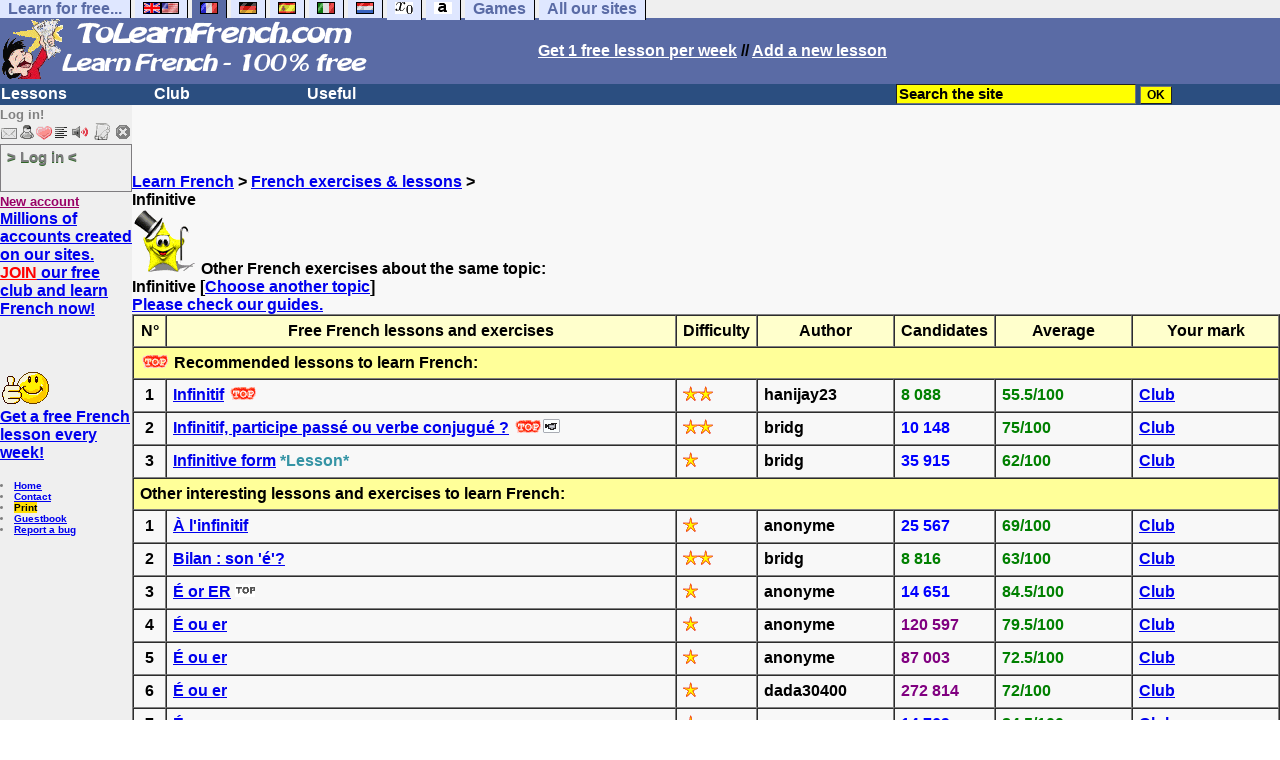

--- FILE ---
content_type: text/html; charset=ISO-8859-1
request_url: https://www.tolearnfrench.com/cgi2/myexam/liaison.php?liaison=_infinitif_
body_size: 19754
content:
<!DOCTYPE html><html><HEAD><TITLE>Infinitive-French</TITLE><META name="description" content="French exercises: Infinitive"><meta charset="ISO-8859-1"><meta http-equiv="Content-Language" content="en"><meta name="author" content="Laurent Camus"><link href="https://plus.google.com/107067932633307321058" rel="publisher" /><meta name="copyright" content="copyright Laurent Camus"><LINK REL="SHORTCUT ICON" HREF="https://www.anglaisfacile.com/favicon.ico"><script type="text/javascript" src="https://cache.consentframework.com/js/pa/27147/c/B8TtJ/stub" charset="utf-8"></script><script type="text/javascript" src="https://choices.consentframework.com/js/pa/27147/c/B8TtJ/cmp" charset="utf-8" async></script>

<SCRIPT>function EcritCookie3(nom, valeur, expire, chemin, domaine, secure) {document.cookie = nom + "=" + escape(valeur) + ( (expire) ? ";expires=" + expire.toGMTString() : "") + ( (chemin) ? ";path=" + chemin : "") + ( (domaine) ? ";domain=" + domaine : "") + ( (secure) ? ";secure" : "");} var date_exp = new Date ();date_exp.setTime (date_exp.getTime() + (60*60*24*30*1000));EcritCookie3("gomobile","d",date_exp);</SCRIPT><style type="text/css">
<!--
.myButton{height:40px;width:118px;background-color:transparent;border:1px solid #7f7d80;display:inline-block;cursor:pointer;color:#7f7d80;font-family:Arial;font-size:15px;padding:3px 6px;text-decoration:none;text-shadow:0 1px 0 #2f6627}.myButton:hover{background-color:#2a47bd}.myButton:active{position:relative;top:1px}
A:hover { background-color:#FFFF00 }BODY{PADDING-RIGHT:0px;PADDING-LEFT:0px;PADDING-BOTTOM:0px;MARGIN:0px;COLOR:#000;PADDING-TOP:0px;FONT-FAMILY:Verdana,Geneva,Arial,Helvetica,sans-serif;BACKGROUND-COLOR:#fff}IMG{BORDER-TOP-STYLE:none;BORDER-RIGHT-STYLE:none;BORDER-LEFT-STYLE:none;BORDER-BOTTOM-STYLE:none}#header{FONT-WEIGHT:normal;MARGIN:0px;COLOR:#5a6ba5;BACKGROUND-COLOR:#5a6ba5;TEXT-DECORATION:none}#header H1{FONT-WEIGHT:normal;MARGIN:0px;COLOR: #5a6ba5;BACKGROUND-COLOR:#5a6ba5;TEXT-DECORATION:none}#header H2{FONT-WEIGHT:normal;MARGIN:0px;COLOR: #5a6ba5;BACKGROUND-COLOR:#5a6ba5;TEXT-DECORATION:none}#header A{FONT-WEIGHT:normal;MARGIN:0px;COLOR: #5a6ba5;BACKGROUND-COLOR:#5a6ba5;TEXT-DECORATION:none}#header H1{PADDING-RIGHT:10px;PADDING-LEFT:10px;FONT-SIZE:2em;PADDING-BOTTOM:0px;PADDING-TOP:0px;LETTER-SPACING:0.2em}#header H2{PADDING-RIGHT:10px;PADDING-LEFT:10px;FONT-SIZE:1em;PADDING-BOTTOM:10px;PADDING-TOP:0px;LETTER-SPACING:0.1em}#navi H2{DISPLAY:none}#content H2{DISPLAY:none}#preview H2{DISPLAY:none}#contentsidebar H2{DISPLAY:none}#sidebar H2{DISPLAY:none}#footer H2{DISPLAY:none}#navi UL{PADDING-RIGHT:0px;PADDING-LEFT:0px;PADDING-BOTTOM:0em;MARGIN:0px;COLOR:#000;PADDING-TOP:0;LIST-STYLE-TYPE:none;BACKGROUND-COLOR:#efefef}#navi LI{DISPLAY:inline}#navi LI A{BORDER-RIGHT:#000 1px solid;PADDING-RIGHT:0.5em;BORDER-TOP:#000 1px solid;PADDING-LEFT:0.5em;PADDING-BOTTOM:0.2em;COLOR:#5a6ba5;PADDING-TOP:0.2em;BACKGROUND-COLOR:#dfe7ff;TEXT-DECORATION:none}#navi LI A.first{font-weight:bold}#navi LI A:hover{COLOR:#fff;BACKGROUND-COLOR:#5a6ba5}#navi LI A.selected{font-weight:bold;COLOR:#fff;BACKGROUND-COLOR:#5a6ba5}#sidebar{BORDER-RIGHT:#ddd 1px dotted;PADDING-RIGHT:0.5em;MARGIN-TOP:1em;DISPLAY:inline;PADDING-LEFT:0.5em;FLOAT:left;PADDING-BOTTOM:0em;WIDTH:15em;PADDING-TOP:0em}#contentsidebar{PADDING-RIGHT:1em;PADDING-LEFT:1em;PADDING-BOTTOM:1em;MARGIN-LEFT:240px;PADDING-TOP:1em}#content{PADDING-RIGHT:1em;PADDING-LEFT:1em;PADDING-BOTTOM:1em;PADDING-TOP:1em}#navig{BORDER-TOP:#e79810 1px solid;BACKGROUND:#2b4e80;COLOR:white;PADDING-TOP:3px;HEIGHT:20px}#navig FORM{DISPLAY:inline}#navig FORM INPUT{HEIGHT:14px}#navig A{COLOR:white}#navigRight{DISPLAY:inline;FONT-WEIGHT:bold;MARGIN-LEFT:300px}#search{BORDER-TOP-WIDTH:0px;PADDING-RIGHT:5px;DISPLAY:inline;PADDING-LEFT:30px;FONT-WEIGHT:bold;BORDER-LEFT-WIDTH:0px;BORDER-BOTTOM-WIDTH:0px;PADDING-BOTTOM:2px;MARGIN:8px;COLOR:#fff;PADDING-TOP:5px;HEIGHT:20px;BORDER-RIGHT-WIDTH:0px}#search A{COLOR:white}}.navracine{ font-weight:bold; letter-spacing:0px}#menu1,#menu1 ul{ padding:0; margin:0; list-style-type:none}#menu1 a{ display:block; width:150px; background:#2b4e80; padding:1px; color:white; text-decoration:none}#menu1 li{ float:left; padding-right:1px; border-bottom:solid 1px #2b4e80}#menu1 li ul { position:absolute; padding-top:1px; left:-999em; width:150px}#menu1 li:hover ul,#menu1 li.sfhover ul{left:auto}#menu1 li ul li a {background:#9CC;color:black;FONT-SIZE:1em;width:320px}#menu1 li a:hover {background:#9CC; color:black}#menu1 li ul li a:hover{background:yellow;color:black}span.spoiler{background:#E0E0E0;color:#E0E0E0}span.spoiler img{visibility:hidden}span.seespoiler{background:transparent;color:#000}span.seespoiler img{visibility:visible}#dhtmltooltip{position:absolute;width:350px;border:2px solid black;padding:2px;background-color:lightyellow;visibility:hidden;z-index:100;filter:progid:DXImageTransform.Microsoft.Shadow(color=gray,direction=135)}--></style><SCRIPT>function sfHover(){var e=document.getElementById("menu1").getElementsByTagName("LI");for(var t=0;t<e.length;t++){e[t].onmouseover=function(){this.className+=" sfhover"};e[t].onmouseout=function(){this.className=this.className.replace(new RegExp(" sfhover\\b"),"")}}}function bookmarksite(e,t){if(window.sidebar)window.sidebar.addPanel(e,t,"");else if(window.opera&&window.print){var n=document.createElement("a");n.setAttribute("href",t);n.setAttribute("title",e);n.setAttribute("rel","sidebar");n.click()}else if(document.all)window.external.AddFavorite(t,e)}function afficher(e){if(document.getElementById(e).style.display=="block"){document.getElementById(e).style.display="none"}else{document.getElementById(e).style.display="block"}}function lirecetextrait(){var e="fr";d_lnk=document;var t=unescape(d_lnk.selection?d_lnk.selection.createRange().text:d_lnk.getSelection?d_lnk.getSelection():"");var t=encodeURI(t);if(t.length==0){alert("Our robot can read out all the words you highlight. Please highlight words or sentences and click on this button. The robot will appear in a popup.");return}if(t.length>=1e3){t=t.substring(0,999)}window.open("http://text-to-speech.imtranslator.net/speech.asp?url=WMlnk&dir=fr&text="+t).focus();return}function traduirecetextrait(){d_lnk=document;var e=unescape(d_lnk.selection?d_lnk.selection.createRange().text:d_lnk.getSelection?d_lnk.getSelection():"");if(e.length==0){alert("To translate a word or a sentence, please highlight this text with your mouse, and click on this button. The translation will appear in a popup.");return}window.open("http://translate.google.com/translate_t#fr|en|"+e).focus();return}function sedeconnecter(){var e=confirm("Do you really want to log out?");if(e){window.location.replace("/logout.php")}else{return}}if(window.attachEvent)window.attachEvent("onload",sfHover);
if(typeof tjsdisable=="undefined")
{
var dL=document;var ns4=dL.layers?true:false;var ns6=dL.getElementById?true:false;var ie4=dL.all?true:false;var ie5=ie4&&ns6?true:false;var vL=navigator.appVersion.toLowerCase();
X11=vL.indexOf("x11")>-1;Mac=vL.indexOf("mac")>-1;Agt=navigator.userAgent.toLowerCase();Ope=Agt.indexOf("ope")>-1;Saf=Agt.indexOf("safari")>-1;var Click1=false;var Click2=false;var otherWindow="no";var dE;var s;var slang="";var target="http://wordreference.com/fren/";if(ns4){window.captureEvents(Event.DRAGDROP|Event.DBLCLICK|Event.MOUSEUP|Event.KEYDOWN);window.onDragDrop=nsGetInfo;window.onDblClick=dClk;window.onMouseUp=mUp;window.onKeyUp=Key}else{if(ie4||Ope||Saf){dL.ondblclick=dClk;dL.onmouseup=mUp;dL.onkeyup=Key}else dL.addEventListener("dblclick",dClk,false)}function Key(e){var t=ns4?e.which:event.keyCode;if(event)if(event.target)if(event.target.tagName=="input")return true;if(t==13)dClk(e);return true}function mUp(e){if(X11||Mac||Ope){if(Click1){Click2=true}else{Click1=true;setTimeout("Click1=false;",550)}}if(Click2)dClk(e);return true}function otherWin(e){e.target="otherWin";if(s=="s"){e.target=ie4?"_main":"_content"}else{otherWindow=window.open(e.href,"otherWin","channelmode=0,scrollbars,resizable,toolbar,width=640,height=332");if(ie5||ns4)otherWindow.focus();return false}return true}}
function letsgo(e){if(!e)e="";if(e!=""){Click2=false;var t=slang?";slang="+slang:"";slang=null;if(dL.f){dL.f.w.value=e;dL.f.submit()}else{window.open(target+t+escape(e),"letsgo","scrollbars,resizable,width=640,height=480,left=0,top=0,screenx=0,screeny=0")}}}function fnGetInfo(){cursorToCopy();letsgo(event.dataTransfer.getData("Text"))}function dClk(e){Click2=true;var t=null;if(dL.getSelection)t=dL.getSelection();else if(dL.selection&&dL.selection.createRange){var n=dL.selection.createRange();if(n)t=n.text}if(!t)if(Saf)t=getSelection();if(!t&&Ope){Ope=false}letsgo(t);return true}function nsGetInfo(e){dL.f.w.value=e.data;return false}function cursorToCopy(){event.returnValue=false;event.dataTransfer.dropEffect="copy"}function searchURL(e,t){return""}function searchExt(e,t){return""}function set_eng_pref(){eID=1;if(!dE)get_pref();if(dE){eID=dE.selectedIndex}siteID=dE.options[eID].value;set_pref(eID);return siteID}
window.defaultStatus="French translation: double click on words";window.google_analytics_uacct="UA-81986-12"
</SCRIPT>
</HEAD><body text="#000000" leftmargin="0" topmargin="0" marginwidth="0" marginheight="0" bgcolor="#F8F8F8"><a name="mytop"></a><!--PageHeaderFmt-->
<DIV id=navi>
<UL>
<LI><A class=first href="/free-educational-sites.php" onMouseover="ddrivetip('Our free educational sites')"; onMouseout="hideddrivetip()">Learn for free...</A> 
<LI><A class=first href="//www.tolearnenglish.com/" onMouseover="ddrivetip('Learn English for free')"; onMouseout="hideddrivetip()"><IMG SRC=//www.anglaisfacile.com/images/drapeaux/uk.gif BORDER=0 HEIGHT=12 WIDTH=18><IMG SRC=//www.anglaisfacile.com/images/drapeaux/us.gif BORDER=0 HEIGHT=12 WIDTH=18></A>
<LI><A class=selected href="//www.tolearnfrench.com/" onMouseover="ddrivetip('Learn French for free')"; onMouseout="hideddrivetip()"><IMG SRC=//www.anglaisfacile.com/drapfr2.gif BORDER=0 HEIGHT=12 WIDTH=18></A> 
<LI><A class=first href="http://german.tolearnfree.com/" onMouseover="ddrivetip('Learn German for free')"; onMouseout="hideddrivetip()"><IMG SRC=//www.anglaisfacile.com/images/drapeaux/de.gif BORDER=0 HEIGHT=12 WIDTH=18></A>
<LI><A class=first href="http://spanish.tolearnfree.com/" onMouseover="ddrivetip('Learn Spanish for free')"; onMouseout="hideddrivetip()"><IMG SRC=//www.anglaisfacile.com/images/drapeaux/es.gif BORDER=0 HEIGHT=12 WIDTH=18></A> 
<LI><A class=first href="http://italian.tolearnfree.com/" onMouseover="ddrivetip('Learn Italian for free')"; onMouseout="hideddrivetip()"><IMG SRC=//www.anglaisfacile.com/images/drapeaux/it.gif BORDER=0 HEIGHT=12 WIDTH=18></A>
<LI><A class=first href="http://dutch.tolearnfree.com/" onMouseover="ddrivetip('Learn Dutch for free')"; onMouseout="hideddrivetip()"><IMG SRC=//www.anglaisfacile.com/images/drapeaux/nl.gif BORDER=0 HEIGHT=12 WIDTH=18></A>
<LI><A class=first href="http://maths.tolearnfree.com/" onMouseover="ddrivetip('Learn Maths for free')"; onMouseout="hideddrivetip()"><IMG SRC=//www.anglaisfacile.com/images/drapeaux/maths2.png BORDER=0 HEIGHT=12 WIDTH=18></A> 
<LI><A class=first href="http://typing.tolearnfree.com" onMouseover="ddrivetip('Learn typing for free')"; onMouseout="hideddrivetip()"><IMG SRC=//www.anglaisfacile.com/free/images/logoclavier.gif BORDER=0 HEIGHT=12 WIDTH=18></A>
<LI><A class=first href="http://games.tolearnfree.com/" onMouseover="ddrivetip('High-quality games')"; onMouseout="hideddrivetip()">Games</A>
<LI><A class=first href="/free-educational-sites.php" onMouseover="ddrivetip('Our free educational sites')"; onMouseout="hideddrivetip()">All our sites</A></UL><DIV style="CLEAR: both"><!-- NEEDED for multi-column layout! --></DIV></DIV><table width="100%"  border="0" cellspacing="0" cellpadding="0">
<tr bgcolor="#5a6ba5">
<td width="42%"><A HREF=/><img src=/newlogotest2.gif border=0 HEIGHT="62" WIDTH="385" ALT="Learn French 100% free" TITLE="Learn French 100% free"></A></td>
<td width="58%">
<B><A HREF=/newlessonf.php?id=5><FONT COLOR=WHITE>Get 1 free lesson per week</FONT></A> // <A HREF=/cgi2/myexam/choice.php><FONT COLOR=WHITE>Add a new lesson</FONT COLOR></A></td></tr></table>
<!--/PageHeaderFmt--><!--PageLeftFmt-->
<table width="100%"  border="0" cellspacing="0" cellpadding="0"><tr bgcolor="#2b4e80"><td width="70%"><B><div class=navracine>
<ul id=menu1><li><a href=#>Lessons</a><ul>
<li><a href="/exercises.php">8,000+ exercises</a>
<li><a href="/guide/" style="background-color:#FFDE02;text-decoration:none;color:black">Guide</a>
<li><a href="/french-placement-tests.php">Placement tests</a>
<li><a href="/french-vocabulary.php">Vocabulary sheets</a>
</ul>
<li><a href=#>Club</a>
<ul>
<li><a href="javascript:bookmarksite('ToLearnFrench.com', 'https://www.tolearnfrench.com')">Bookmark the site</A>
<li><a href="/cgi2/myexam/sauvegardergo.php">Resume my saved test</a>
<li><a href="/chat/index.php">Chat rooms</a>
<li><a href="/cgi2/myexam/choice.php">Contribute</a>
<li><a href="/forum/">Forum-Ask your questions</a>
<li><a href="/correspondants/membres.php">Members Area</a>
<li><A HREF="/cgi2/alec/">Guestbook</A>
<li><a href="/correspondants/monlivret.php">My marks</a>
<li><a href="/login_done_3.php">My private messages</a>
<li><a href="/correspondants/index.php">My account</a>
<li><a href="/correspondants/find_age_country.php">My penpals</a>
<li><A HREF="/reco.php">Recommend</A>
<li><A HREF="/probleme.php?clic=1">Report a bug</A>
<li><A HREF="/correspondants/createur.php">Test builders</A>
</ul>
<li>  <a href=#>Useful</a>  
<ul>
<li><a href="/audrey.php">Audrey, read!</a>
<li><a href="/conjuguer.php">Conjugate a verb</a>
<li><a href="/french-games.php">Games</a>
<li><a href="/transg.php">Instant translation</a>
<li><a href="/newlesson.php">Lessons by emails</a>
<li><A HREF="#" onClick="javascript:window.open('//www.anglaisfacile.com/free/nano/index2.php','mywindow','status=0,left=1,top=1,width=300,height=150')">Record your voice</A>
<li><a href="/spellchecker/">Spellchecker</a>
<li><a href="/translate.php">Translate</a>
<li><a href="/free/pause/">Break time!</a>
</ul></DIV>
</td>
<td width="30%"><B><FONT COLOR=WHITE><FORM method="GET" action="/correspondants/google.php">
<INPUT TYPE=text style="background-color: #FFFF00; color: #000000; font-weight: bold; border-width: 1px; font-size:11pt" VALUE="Search the site" name="q" size="25" maxlength="255"   onFocus="this.value=''">
<input type=hidden name=domains value="">
<input type=HIDDEN name=sitesearch value="" checked >
<INPUT type=submit style="background-color: #FFFF00; color: #000000; font-weight: bold; border-width: 1px; font-size:9pt" value="OK">
</td></tr>
</FORM></table>
<TABLE cellSpacing=0 cellPadding=0 width="100%" border=0><TR><TD vAlign=top align=left width=176 bgColor="#efefef">
<FONT SIZE=2><B><FONT COLOR="GRAY">Log in!<FONT COLOR="BLACK"></FONT SIZE=2><FONT SIZE=1><B><BR><IMG SRC=//www.anglaisfacile.com/labarrenon.gif usemap="#Mapbarreconnecte" WIDTH=130 HEIGHT=17></FONT SIZE>
<map name="Mapbarreconnecte" id="Mapbarreconnecte"><area shape="rect" coords="1,1,19,15" href="javascript:alert('Log in to read your messages');" TITLE="Log in: My messages"/><area shape="rect" coords="20,1,34,15" href="javascript:alert('Log in to access your account');" TITLE="Log in: My account"/><area shape="rect" coords="36,0,53,16" href="/correspondants/favoris.php?fichier=/cgi2/myexam/liaison.php?liaison=_infinitif_" TITLE="Available:Quick access/Favorites"/><area shape="rect" coords="53,1,69,16" href="javascript:traduirecetextrait();" TITLE="Available:translate this text"/>
<area shape="rect" coords="68,1,90,17" href="javascript:lirecetextrait();" TITLE="Available: read out that text"/>
<area shape="rect" coords="92,-1,110,18" href="javascript:alert('Please log in to add a test');" TITLE="Log in: Add a test"/>
<area shape="rect" coords="112,0,128,16" href="javascript:alert('This button will enable you to log out.');" TITLE="Log in: button to log out."/></map>
<BR><a href="/login.php" class="myButton">> Log in <</a><BR><A HREF="/correspondants/eclair.php"><FONT COLOR=#990066>New account</FONT>
<BR><FONT SIZE=3><A HREF="/forum/eclair.php">Millions of accounts created on our sites.<BR><FONT COLOR=RED>JOIN</FONT COLOR> our free club and learn French now!<BR></FONT SIZE></A><BR>
<font face="Verdana, Arial, Helvetica, sans-serif" size="1">
<script language="JavaScript">
<!--
function MM_jumpMenu(targ,selObj,restore){ //v3.0
  eval(targ+".location='"+selObj.options[selObj.selectedIndex].value+"'");
  if (restore) selObj.selectedIndex=0;
}
//-->
</script>

<BR><BR><IMG SRC=//www.anglaisfacile.com/free/images/supertop.gif WIDTH=49 HEIGHT=32><BR><FONT SIZE=3><A HREF=/newlesson.php target=_blank>Get a free French lesson every week!</A></FONT>
<BR><BR><LI><A class=wikilink href="/">Home</A> 
<LI><A class=wikilink href="/feedbackg.php">Contact</A> 
<LI><a href="/cgi2/encore/encore.php?f=/cgi2/myexam/liaison.php?liaison=_infinitif_" style="background-color:#FFDE02;text-decoration:none;color:black" target=_blank>Print</a>  
<LI><a href="/cgi2/alec/">Guestbook</a>
<LI><a href="/probleme.php">Report a bug</a>
<BR>
</LI><BR><EM><font color="#FF0080"><br></font></font><font face="Verdana, Arial, Helvetica, sans-serif" size="2"><b><font size="1">&nbsp;</font></b></font><font size="1" face="Verdana, Arial, Helvetica, sans-serif"><font color="#FF0000"><b><b><font size="2"><br>
</EM>


</TD>
<TD vAlign=top align=left width=16 bgColor=#dedeff></TD>
<TD vAlign=top align=left width="100%" bgColor="#F8F8F8">
<DIV align=left>
<P><BR><BR><B><SPAN class=datetext><!-- startprint --><main><article>
<script async data-cmp-src="https://pagead2.googlesyndication.com/pagead/js/adsbygoogle.js"></script><A HREF=/>Learn French</A> > <A HREF=https://www.tolearnfrench.com/cgi2/myexam/>French exercises & lessons</A> > <BR>Infinitive<BR><IMG SRC="//www.anglaisfacile.com/cgi2/myexam/ensavoirplus.gif"> Other French exercises about the same topic: <FONT SIZE=3><BR>Infinitive</FONT> [<A HREF="?liaison=changer">Choose another topic</A>]<BR><FONT SIZE=3><A HREF=/guide/>Please check our guides.</A></FONT><table width="100%"  border="1" cellspacing="0" cellpadding="6">
<tr bgcolor="#FFFFCC">
<td width="3%"><div align="center"><b>N&deg;</b></div></td>
<td width="45%"><div align="center"><b>Free French lessons and exercises</b></div></td>
<td width="7%"><div align="center"><b>Difficulty</b></div></td>
<td width="12%"><div align="center"><b>Author</b></div></td>
<td width="8%"><div align="center"><b>Candidates</b></div></td>
<td width="12%"><div align="center"><b>Average</b></div></td>
<td width="13%"><div align="center"><b>Your mark</b></div></td>
</tr> <tr bgcolor="#FFFF99"><td colspan="7"><B><IMG SRC=//www.anglaisfacile.com/free/images/top.gif> Recommended lessons to learn French: </td></tr>
<tr>
<td><CENTER>1</CENTER></td>
<td><B><A HREF=/cgi2/myexam/voir2.php?id=122048 onMouseover="ddrivetip('&amp;#128313;&nbsp;I) Formation : &nbsp; -&nbsp; Un verbe &agrave; l\'infinitif est un verbe qui n\'est pas conjugu&eacute;. Exemples&nbsp;: courir - jouer - se battre - s\'amuser... &nbsp; Il y a deux formes :&nbsp;&nbsp; -&nbsp;l\'infinitif pr&eacute;sent&nbsp;: Exemples&nbsp;...')"; onMouseout="hideddrivetip()">Infinitif</A> <IMG SRC="//www.anglaisfacile.com/free/images/top.gif" WIDTH=30 HEIGHT=13 BORDER=0></td>
<td><IMG SRC=//www.anglaisfacile.com/etoile.gif WIDTH=15 HEIGHT=15><IMG SRC=//www.anglaisfacile.com/etoile.gif WIDTH=15 HEIGHT=15></td>
<td>hanijay23</td>
<td><FONT COLOR=GREEN>8 088</FONT COLOR></td>
<td><FONT COLOR=green>55.5/100</FONT COLOR></td>
<TD><A HREF=/correspondants/why.php>Club</A></TD></tr>
<tr>
<td><CENTER>2</CENTER></td>
<td><B><A HREF=/cgi2/myexam/voir2.php?id=122842 onMouseover="ddrivetip('Bonjour ! I) R&egrave;gles g&eacute;n&eacute;rales :Lorsque vous entendez&nbsp;le son \'&eacute;\' &agrave; la fin d\'un verbe,&nbsp;la terminaison s\'&eacute;crit : &amp;#10145;&amp;#65039;&nbsp;-er -&gt;&nbsp;pour l\'infinitif des verbes du 1er groupe : &nbsp; &nbsp; &nbsp; &nbsp; &nbsp; &nbsp;&nbsp;&nbsp;J\'aime pa...')"; onMouseout="hideddrivetip()">Infinitif, participe passé ou verbe conjugué ?</A> <IMG SRC="//www.anglaisfacile.com/free/images/top.gif" WIDTH=30 HEIGHT=13 BORDER=0><IMG SRC=//www.anglaisfacile.com/free/images/camera.gif></td>
<td><IMG SRC=//www.anglaisfacile.com/etoile.gif WIDTH=15 HEIGHT=15><IMG SRC=//www.anglaisfacile.com/etoile.gif WIDTH=15 HEIGHT=15></td>
<td>bridg</td>
<td><FONT COLOR=BLUE>10 148</FONT COLOR></td>
<td><FONT COLOR=green>75/100</FONT COLOR></td>
<TD><A HREF=/correspondants/why.php>Club</A></TD></tr>
<tr>
<td><CENTER>3</CENTER></td>
<td><B><A HREF=/cgi2/myexam/voir2.php?id=4458 onMouseover="ddrivetip('[591.gif] &nbsp;We usually&nbsp;categorize a verb into different groups&nbsp;by its&nbsp; present infinitive: &nbsp; &uml;&nbsp;&nbsp;&nbsp; Examples&nbsp;: Nathan joue de la fl&ucirc;te &amp;#8594; jouer Charlotte fait du th&eacute;&acirc;tre. &amp;#8594; faire From this&nbsp;inf...')"; onMouseout="hideddrivetip()">Infinitive form</A> <FONT COLOR=#3594A5>*Lesson*</FONT COLOR></td>
<td><IMG SRC=//www.anglaisfacile.com/etoile.gif WIDTH=15 HEIGHT=15></td>
<td>bridg</td>
<td><FONT COLOR=BLUE>35 915</FONT COLOR></td>
<td><FONT COLOR=green>62/100</FONT COLOR></td>
<TD><A HREF=/correspondants/why.php>Club</A></TD></tr><tr bgcolor="#FFFF99"><td colspan="7"><B>Other interesting lessons and exercises to learn French:</td></tr><tr>
<td><CENTER>1</CENTER></td>
<td><B><A HREF=/cgi2/myexam/voir2.php?id=5987 onMouseover="ddrivetip('[2931.gif] Ecrire le verbe de chaque phrase à l\'infinitif Le professeur Duduque explique à ses élèves le squelette ==> __ Les élèves sont très attentifs ==> __ L\'écureuil a une longue queue rousse ==>...')"; onMouseout="hideddrivetip()">À l'infinitif</A> </td>
<td><IMG SRC=//www.anglaisfacile.com/etoile.gif WIDTH=15 HEIGHT=15></td>
<td>anonyme</td>
<td><FONT COLOR=BLUE>25 567</FONT COLOR></td>
<td><FONT COLOR=green>69/100</FONT COLOR></td>
<TD><A HREF=/correspondants/why.php>Club</A></TD></tr><tr>
<td><CENTER>2</CENTER></td>
<td><B><A HREF=/cgi2/myexam/voir2.php?id=2683 onMouseover="ddrivetip('Entre les verbes du 1er groupe à l\'infinitif,  les accords au participe passé, les mots de vocabulaire le son \'é\' à la fin des mots pose souvent problème. A vous de jouer. [404.jpg]   Déjà 11 heures 3...')"; onMouseout="hideddrivetip()">Bilan : son 'é'?</A> </td>
<td><IMG SRC=//www.anglaisfacile.com/etoile.gif WIDTH=15 HEIGHT=15><IMG SRC=//www.anglaisfacile.com/etoile.gif WIDTH=15 HEIGHT=15></td>
<td>bridg</td>
<td><FONT COLOR=GREEN>8 816</FONT COLOR></td>
<td><FONT COLOR=green>63/100</FONT COLOR></td>
<TD><A HREF=/correspondants/why.php>Club</A></TD></tr><tr>
<td><CENTER>3</CENTER></td>
<td><B><A HREF=/cgi2/myexam/voir2.php?id=123768 onMouseover="ddrivetip('- On met la terminaison \'-é\', dans le cas d\'un participe passé.-  On met la terminaison \'-er\', lorsqu\'il s\'agit de l\'infinitif d\'un verbe du 1er groupe.Mais comment les reconnaître ?  Le participe pas...')"; onMouseout="hideddrivetip()">É or ER</A> <IMG SRC="//www.anglaisfacile.com/free/images/top2.gif" WIDTH=20 HEIGHT=13 BORDER=0></td>
<td><IMG SRC=//www.anglaisfacile.com/etoile.gif WIDTH=15 HEIGHT=15></td>
<td>anonyme</td>
<td><FONT COLOR=BLUE>14 651</FONT COLOR></td>
<td><FONT COLOR=green>84.5/100</FONT COLOR></td>
<TD><A HREF=/correspondants/why.php>Club</A></TD></tr><tr>
<td><CENTER>4</CENTER></td>
<td><B><A HREF=/cgi2/myexam/voir2.php?id=34866 onMouseover="ddrivetip('J\'ai mang __ une pomme rouge. Mon oncle était all __ en voiture chez le médecin. Elle doit distribu __ les journaux de la ville. Il faut inspir __ longuement. Le stade est noy __ de spectateurs. Beauc...')"; onMouseout="hideddrivetip()">É ou er</A> </td>
<td><IMG SRC=//www.anglaisfacile.com/etoile.gif WIDTH=15 HEIGHT=15></td>
<td>anonyme</td>
<td><FONT COLOR=PURPLE>120 597</FONT COLOR></td>
<td><FONT COLOR=green>79.5/100</FONT COLOR></td>
<TD><A HREF=/correspondants/why.php>Club</A></TD></tr><tr>
<td><CENTER>5</CENTER></td>
<td><B><A HREF=/cgi2/myexam/voir2.php?id=38612 onMouseover="ddrivetip('On met \'é (e)\' quand on peut remplacer par \'vendu (e)\' On met \'er\' quand on peut remplacer par \'vendre\' J\'ai __ mon stylo dans ton cartable. Il s\'est __ le nez en se bagarrant. Elle semble plus __ dep...')"; onMouseout="hideddrivetip()">É ou er</A> </td>
<td><IMG SRC=//www.anglaisfacile.com/etoile.gif WIDTH=15 HEIGHT=15></td>
<td>anonyme</td>
<td><FONT COLOR=PURPLE>87 003</FONT COLOR></td>
<td><FONT COLOR=green>72.5/100</FONT COLOR></td>
<TD><A HREF=/correspondants/why.php>Club</A></TD></tr><tr>
<td><CENTER>6</CENTER></td>
<td><B><A HREF=/cgi2/myexam/voir2.php?id=57403 onMouseover="ddrivetip('Pour savoir si l\'on écrit \'er\' à la fin d\'un verbe, on remplace par un verbe du 3e groupe, comme VENDRE.Si on peut remplacer par VENDU, vous serez devant un participe passé en -É (à accorder ensuite s...')"; onMouseout="hideddrivetip()">É ou er</A> </td>
<td><IMG SRC=//www.anglaisfacile.com/etoile.gif WIDTH=15 HEIGHT=15></td>
<td>dada30400</td>
<td><FONT COLOR=PURPLE>272 814</FONT COLOR></td>
<td><FONT COLOR=green>72/100</FONT COLOR></td>
<TD><A HREF=/correspondants/why.php>Club</A></TD></tr><tr>
<td><CENTER>7</CENTER></td>
<td><B><A HREF=/cgi2/myexam/voir2.php?id=88630 onMouseover="ddrivetip('Choisissez entre le participe passé en -é ou l\'infinitif en -er Bonne chance Jean a __ de faire ses devoirs. Le joueur de football s\'est __ la jambe. Un concert est __ lundi soir. Nous devons __ les r...')"; onMouseout="hideddrivetip()">É ou er</A> </td>
<td><IMG SRC=//www.anglaisfacile.com/etoile.gif WIDTH=15 HEIGHT=15></td>
<td>anonyme</td>
<td><FONT COLOR=BLUE>14 769</FONT COLOR></td>
<td><FONT COLOR=green>84.5/100</FONT COLOR></td>
<TD><A HREF=/correspondants/why.php>Club</A></TD></tr><tr>
<td><CENTER>8</CENTER></td>
<td><B><A HREF=/cgi2/myexam/voir2.php?id=103438 onMouseover="ddrivetip('Bonjour !Pour choisir entre l\'infinitif en -er et le participe passé en-é, voici un cours complet : [[65466]]Exercez-vous avec ce petit exercice.Bonne chance !  Ce midi, j\'ai __ une tarte aux pommes. ...')"; onMouseout="hideddrivetip()">é ou er ?</A> </td>
<td><IMG SRC=//www.anglaisfacile.com/etoile.gif WIDTH=15 HEIGHT=15><IMG SRC=//www.anglaisfacile.com/etoile.gif WIDTH=15 HEIGHT=15></td>
<td>anonyme</td>
<td><FONT COLOR=BLUE>11 623</FONT COLOR></td>
<td><FONT COLOR=green>83.5/100</FONT COLOR></td>
<TD><A HREF=/correspondants/why.php>Club</A></TD></tr><tr>
<td><CENTER>9</CENTER></td>
<td><B><A HREF=/cgi2/myexam/voir2.php?id=59681 onMouseover="ddrivetip('er ou é Ca paraît très difficile, mais en fait c\'est facile. Voici une astuce qui va vous aider à répondre aux questions suivantes. On remplace le verbe conjugué par le verbe \'vendre\' exemple : J\'ai m...')"; onMouseout="hideddrivetip()">Er ou é</A> </td>
<td><IMG SRC=//www.anglaisfacile.com/etoile.gif WIDTH=15 HEIGHT=15></td>
<td>anonyme</td>
<td><FONT COLOR=PURPLE>86 201</FONT COLOR></td>
<td><FONT COLOR=green>79/100</FONT COLOR></td>
<TD><A HREF=/correspondants/why.php>Club</A></TD></tr><tr>
<td><CENTER>10</CENTER></td>
<td><B><A HREF=/cgi2/myexam/voir2.php?id=122249 onMouseover="ddrivetip(' Fonctions du verbe à l\'infinitif : &#9888;&#65039; Avant de vous lancer dans ce cours, nous vous recommandons de consulter ce cours :  [[122048]] Définition : - Un verbe à l\'infinitif est un verbe no...')"; onMouseout="hideddrivetip()">Fonctions de l'infinitif</A> <IMG SRC="//www.anglaisfacile.com/free/images/top2.gif" WIDTH=20 HEIGHT=13 BORDER=0></td>
<td><IMG SRC=//www.anglaisfacile.com/etoile.gif WIDTH=15 HEIGHT=15><IMG SRC=//www.anglaisfacile.com/etoile.gif WIDTH=15 HEIGHT=15></td>
<td>hanijay23</td>
<td><FONT COLOR=GREEN>4 866</FONT COLOR></td>
<td><FONT COLOR=RED>39.5/100</FONT COLOR></td>
<TD><A HREF=/correspondants/why.php>Club</A></TD></tr><tr>
<td><CENTER>11</CENTER></td>
<td><B><A HREF=/cgi2/myexam/voir2.php?id=7654 onMouseover="ddrivetip('Trouvez l\'infinitif des verbes suivants : on dit __ il couvre __ il écrit __ elle dort __ il vient __ il cuit __ elle rit __ elle part __ il sent __ l\'eau bout __ il lit __ elle tressaille __ on sert ...')"; onMouseout="hideddrivetip()">Infinitif</A> </td>
<td><IMG SRC=//www.anglaisfacile.com/etoile.gif WIDTH=15 HEIGHT=15></td>
<td>felin</td>
<td><FONT COLOR=BLUE>10 027</FONT COLOR></td>
<td><FONT COLOR=green>66/100</FONT COLOR></td>
<TD><A HREF=/correspondants/why.php>Club</A></TD></tr><tr>
<td><CENTER>12</CENTER></td>
<td><B><A HREF=/cgi2/myexam/voir2.php?id=9471 onMouseover="ddrivetip('  Trouver l\'infinitif des verbes conjugués Je peignis __ Nous concluons __ Tu sauras __ Il croîtra __ Que je couse __ Elles croient __ Il naquit __ J\'ai moulu __ Il suffit __ Nous conduisîmes __ J\'ai ...')"; onMouseout="hideddrivetip()">Infinitif</A> </td>
<td><IMG SRC=//www.anglaisfacile.com/etoile.gif WIDTH=15 HEIGHT=15></td>
<td>anonyme</td>
<td><FONT COLOR=GREEN>4 275</FONT COLOR></td>
<td><FONT COLOR=green>57/100</FONT COLOR></td>
<TD><A HREF=/correspondants/why.php>Club</A></TD></tr><tr>
<td><CENTER>13</CENTER></td>
<td><B><A HREF=/cgi2/myexam/voir2.php?id=11268 onMouseover="ddrivetip('       -L\'infinitif exprime purement et simplement l\'idée de l\'action,         sans indication de personne ni de nombre; il ne fait pas connaître si l\'action         est réelle ou non. Il est le verbe...')"; onMouseout="hideddrivetip()">Infinitif</A> </td>
<td><IMG SRC=//www.anglaisfacile.com/etoile.gif WIDTH=15 HEIGHT=15></td>
<td>anonyme</td>
<td><FONT COLOR=GREEN>5 719</FONT COLOR></td>
<td><FONT COLOR=green>78.5/100</FONT COLOR></td>
<TD><A HREF=/correspondants/why.php>Club</A></TD></tr><tr>
<td><CENTER>14</CENTER></td>
<td><B><A HREF=/cgi2/myexam/voir2.php?id=19954 onMouseover="ddrivetip('Le thermomètre indique la température, c\'est le verbe __ Les enfants apprendront leurs leçons, c\'est le verbe __ Les acteurs jouent une pièce de théâtre, c\'est le verbe __ Les vaches broutent l\'herbe ...')"; onMouseout="hideddrivetip()">Infinitif</A> </td>
<td><IMG SRC=//www.anglaisfacile.com/etoile.gif WIDTH=15 HEIGHT=15></td>
<td>colchique</td>
<td><FONT COLOR=GREEN>2 162</FONT COLOR></td>
<td><FONT COLOR=green>80/100</FONT COLOR></td>
<TD><A HREF=/correspondants/why.php>Club</A></TD></tr><tr>
<td><CENTER>15</CENTER></td>
<td><B><A HREF=/cgi2/myexam/voir2.php?id=41994 onMouseover="ddrivetip('Trouvez l\'infinitif des verbes entre parenthèses. Il y (a) quatre absentes dans notre classe aujourd\'hui. __ Cette île rocheuse (est) d\'un accès difficile. __ Cette rue (aboutit) à la mairie. __ Ne (c...')"; onMouseout="hideddrivetip()">Infinitif</A> </td>
<td><IMG SRC=//www.anglaisfacile.com/etoile.gif WIDTH=15 HEIGHT=15><IMG SRC=//www.anglaisfacile.com/etoile.gif WIDTH=15 HEIGHT=15></td>
<td>anonyme</td>
<td><FONT COLOR=GREEN>3 307</FONT COLOR></td>
<td><FONT COLOR=green>73/100</FONT COLOR></td>
<TD><A HREF=/correspondants/why.php>Club</A></TD></tr><tr>
<td><CENTER>16</CENTER></td>
<td><B><A HREF=/cgi2/myexam/voir2.php?id=42051 onMouseover="ddrivetip('Recopie l\'infinitif qui se trouve dans chaque phrase. Veux-tu que je t\'aide à faire ton travail ? __ L\'enfant s\'amuse à découper des images. __ Je vais vous apprendre ce jeu de cartes. __ J\'espère que...')"; onMouseout="hideddrivetip()">Infinitif</A> </td>
<td><IMG SRC=//www.anglaisfacile.com/etoile.gif WIDTH=15 HEIGHT=15></td>
<td>anonyme</td>
<td><FONT COLOR=GREEN>2 602</FONT COLOR></td>
<td><FONT COLOR=RED>49/100</FONT COLOR></td>
<TD><A HREF=/correspondants/why.php>Club</A></TD></tr><tr>
<td><CENTER>17</CENTER></td>
<td><B><A HREF=/cgi2/myexam/voir2.php?id=49809 onMouseover="ddrivetip('Mettez ces verbes à l\'infinitif. ex : Je chante une chanson très triste = infinitif chanter. Bonne chance !!! Je joue __ dans ma chambre. Je vis __ une période compliquée. Tu m\'expliques __ quelque ch...')"; onMouseout="hideddrivetip()">Infinitif</A> </td>
<td><IMG SRC=//www.anglaisfacile.com/etoile.gif WIDTH=15 HEIGHT=15></td>
<td>anonyme</td>
<td><FONT COLOR=GREEN>2 257</FONT COLOR></td>
<td><FONT COLOR=green>69/100</FONT COLOR></td>
<TD><A HREF=/correspondants/why.php>Club</A></TD></tr><tr>
<td><CENTER>18</CENTER></td>
<td><B><A HREF=/cgi2/myexam/voir2.php?id=50793 onMouseover="ddrivetip('Ecrire l\'infinitif des verbes entre parenthèses. Les écoliers, cartables sur le dos, (vont) à l\'école à pied. __ Nous (choisissons) de beaux vêtements pour la fête. __ Tu (sors) la nuit avec ta petite...')"; onMouseout="hideddrivetip()">Infinitif</A> </td>
<td><IMG SRC=//www.anglaisfacile.com/etoile.gif WIDTH=15 HEIGHT=15><IMG SRC=//www.anglaisfacile.com/etoile.gif WIDTH=15 HEIGHT=15></td>
<td>anonyme</td>
<td><FONT COLOR=GREEN>4 554</FONT COLOR></td>
<td><FONT COLOR=green>53/100</FONT COLOR></td>
<TD><A HREF=/correspondants/why.php>Club</A></TD></tr><tr>
<td><CENTER>19</CENTER></td>
<td><B><A HREF=/cgi2/myexam/voir2.php?id=52139 onMouseover="ddrivetip('Trouvez l\'infinitif des verbes conjugués dans l\'exercice.Bonne chance ! Le matin, il se lève à 7 heures. __ Pourquoi le marquis a-t-il épousé sa servante ? __ L\'esclave a essayé de se faire remarquer....')"; onMouseout="hideddrivetip()">Infinitif</A> </td>
<td><IMG SRC=//www.anglaisfacile.com/etoile.gif WIDTH=15 HEIGHT=15></td>
<td>anonyme</td>
<td><FONT COLOR=GREEN>2 273</FONT COLOR></td>
<td><FONT COLOR=green>64/100</FONT COLOR></td>
<TD><A HREF=/correspondants/why.php>Club</A></TD></tr><tr>
<td><CENTER>20</CENTER></td>
<td><B><A HREF=/cgi2/myexam/voir2.php?id=53071 onMouseover="ddrivetip('  Cours  :- Le verbe à l\'infinitif est un verbe non conjugué :Ex. : sortir - vendre - boire - envoyer...- Le verbe se met à l\'infinitif après les prépositions suivantes : à - de - pour - sansExemples ...')"; onMouseout="hideddrivetip()">Infinitif</A> </td>
<td><IMG SRC=//www.anglaisfacile.com/etoile.gif WIDTH=15 HEIGHT=15></td>
<td>anonyme</td>
<td><FONT COLOR=PURPLE>106 497</FONT COLOR></td>
<td><FONT COLOR=green>63/100</FONT COLOR></td>
<TD><A HREF=/correspondants/why.php>Club</A></TD></tr><tr>
<td><CENTER>21</CENTER></td>
<td><B><A HREF=/cgi2/myexam/voir2.php?id=56971 onMouseover="ddrivetip('  Consigne :     Indique pour chacune de ces phrases l\'infinitif du verbe employé.                        ex:  Le chat guette la souris.   ==>    guetter Georgiana étudie ses leçons dans sa chambre. _...')"; onMouseout="hideddrivetip()">Infinitif</A> </td>
<td><IMG SRC=//www.anglaisfacile.com/etoile.gif WIDTH=15 HEIGHT=15></td>
<td>valdyeuse</td>
<td><FONT COLOR=GREEN>2 964</FONT COLOR></td>
<td><FONT COLOR=green>68.5/100</FONT COLOR></td>
<TD><A HREF=/correspondants/why.php>Club</A></TD></tr><tr>
<td><CENTER>22</CENTER></td>
<td><B><A HREF=/cgi2/myexam/voir2.php?id=74550 onMouseover="ddrivetip('  Consigne :   Ecris l\'infinitif du verbe de la phrase,surligné en bleu.                 Bon courage ! La fermière lie des bottes de poireaux. __ Maman me lit un conte de fées chaque soir. __ Je sue à...')"; onMouseout="hideddrivetip()">Infinitif</A> </td>
<td><IMG SRC=//www.anglaisfacile.com/etoile.gif WIDTH=15 HEIGHT=15></td>
<td>valdyeuse</td>
<td><FONT COLOR=GREEN>1 713</FONT COLOR></td>
<td><FONT COLOR=green>67.5/100</FONT COLOR></td>
<TD><A HREF=/correspondants/why.php>Club</A></TD></tr><tr>
<td><CENTER>23</CENTER></td>
<td><B><A HREF=/cgi2/myexam/voir2.php?id=100001 onMouseover="ddrivetip('Verbes à l\'infinitif. L\'infinitif est une forme non conjuguée d\'un verbe. Les verbes français se classent en trois groupes. 1er groupe : l\'infinitif se termine par -er. exemple : parler-aimer-faner. 2...')"; onMouseout="hideddrivetip()">Infinitif</A> </td>
<td><IMG SRC=//www.anglaisfacile.com/etoile.gif WIDTH=15 HEIGHT=15></td>
<td>a41</td>
<td><FONT COLOR=GREEN>3 293</FONT COLOR></td>
<td><FONT COLOR=green>73.5/100</FONT COLOR></td>
<TD><A HREF=/correspondants/why.php>Club</A></TD></tr><tr>
<td><CENTER>24</CENTER></td>
<td><B><A HREF=/cgi2/myexam/voir2.php?id=100289 onMouseover="ddrivetip('Rappel:Le cheval saute la haie.      => l\'infinitif du verbe est sauterL\'enfant finit son devoir.    => l\'infinitif du verbe est finirL\'autobus part en retard.   => l\'infinitif du verbe est partirL\'ou...')"; onMouseout="hideddrivetip()">Infinitif</A> </td>
<td><IMG SRC=//www.anglaisfacile.com/etoile.gif WIDTH=15 HEIGHT=15></td>
<td>valdyeuse</td>
<td><FONT COLOR=GREEN>1 609</FONT COLOR></td>
<td><FONT COLOR=green>79/100</FONT COLOR></td>
<TD><A HREF=/correspondants/why.php>Club</A></TD></tr><tr>
<td><CENTER>25</CENTER></td>
<td><B><A HREF=/cgi2/myexam/voir2.php?id=100597 onMouseover="ddrivetip('Exercice : Réécrivez l\'infinitif des verbes soulignés. Marvin cuit le poulet pour la famille. (__) Je veux dix mille euros pour demain. (__) Julie peut jouer avec moi pendant deux heures ? (__) Je man...')"; onMouseout="hideddrivetip()">Infinitif</A> </td>
<td><IMG SRC=//www.anglaisfacile.com/etoile.gif WIDTH=15 HEIGHT=15></td>
<td>xana59</td>
<td><FONT COLOR=GREEN>1 187</FONT COLOR></td>
<td><FONT COLOR=green>83/100</FONT COLOR></td>
<TD><A HREF=/correspondants/why.php>Club</A></TD></tr><tr>
<td><CENTER>26</CENTER></td>
<td><B><A HREF=/cgi2/myexam/voir2.php?id=100808 onMouseover="ddrivetip('Donnez l\'infinitif des verbes. Mon père songe __ au temps passé. Je vais __ à la campagne tous les dimanches. Notre chat dort __ sur le rebord de la cheminée. Maman met __ la soupe dans le plat et le ...')"; onMouseout="hideddrivetip()">Infinitif</A> </td>
<td><IMG SRC=//www.anglaisfacile.com/etoile.gif WIDTH=15 HEIGHT=15></td>
<td>anonyme</td>
<td><FONT COLOR=GREEN>1 118</FONT COLOR></td>
<td><FONT COLOR=green>79.5/100</FONT COLOR></td>
<TD><A HREF=/correspondants/why.php>Club</A></TD></tr><tr>
<td><CENTER>27</CENTER></td>
<td><B><A HREF=/cgi2/myexam/voir2.php?id=104645 onMouseover="ddrivetip('Mettre les verbes entre parenthèses à l\'infinitif. Attention aux verbes pronominaux. {6097.gif} Tous les dimanches, je (retrouve) __ mon ami Paul. Nous (nous promenons)__ toute l\'après-midi dans les r...')"; onMouseout="hideddrivetip()">Infinitif</A> </td>
<td><IMG SRC=//www.anglaisfacile.com/etoile.gif WIDTH=15 HEIGHT=15></td>
<td>bridg</td>
<td><FONT COLOR=GREEN>1 415</FONT COLOR></td>
<td><FONT COLOR=green>62.5/100</FONT COLOR></td>
<TD><A HREF=/correspondants/why.php>Club</A></TD></tr><tr>
<td><CENTER>28</CENTER></td>
<td><B><A HREF=/cgi2/myexam/voir2.php?id=113160 onMouseover="ddrivetip('Consigne:   Trouvez l\'infinitif du verbe employé dans chacune de ces phrases. Nous cueillons des fleurs dans notre jardin. __ Je pars à la campagne pour le week-end. __ Au fait, je dois encore cinq eu...')"; onMouseout="hideddrivetip()">Infinitif</A> </td>
<td><IMG SRC=//www.anglaisfacile.com/etoile.gif WIDTH=15 HEIGHT=15></td>
<td>valdyeuse</td>
<td><FONT COLOR=GREEN>1 808</FONT COLOR></td>
<td><FONT COLOR=green>72/100</FONT COLOR></td>
<TD><A HREF=/correspondants/why.php>Club</A></TD></tr><tr>
<td><CENTER>29</CENTER></td>
<td><B><A HREF=/cgi2/myexam/voir2.php?id=118209 onMouseover="ddrivetip('L\'infinitif est un mode impersonnel, tout comme le mode participe.  Les deux modes n\'ont que deux temps : le présent et le passé.   Mode infinitif Mode participe   présent passé présent passé 1er grou...')"; onMouseout="hideddrivetip()">Infinitif</A> </td>
<td><IMG SRC=//www.anglaisfacile.com/etoile.gif WIDTH=15 HEIGHT=15><IMG SRC=//www.anglaisfacile.com/etoile.gif WIDTH=15 HEIGHT=15></td>
<td>salouajet</td>
<td><FONT COLOR=GREEN>2 653</FONT COLOR></td>
<td><FONT COLOR=green>72/100</FONT COLOR></td>
<TD><A HREF=/correspondants/why.php>Club</A></TD></tr><tr>
<td><CENTER>30</CENTER></td>
<td><B><A HREF=/cgi2/myexam/voir2.php?id=72480 onMouseover="ddrivetip('Certains verbes à l\'infinitif se prononcent de la même manière qu\'au participe passé : C\'est pourquoi on les confond.Ce sont en général les verbes se terminant par ER à l\'infinitif et par É au partici...')"; onMouseout="hideddrivetip()">Infinitif (er) ou participe (en é)</A> </td>
<td><IMG SRC=//www.anglaisfacile.com/etoile.gif WIDTH=15 HEIGHT=15><IMG SRC=//www.anglaisfacile.com/etoile.gif WIDTH=15 HEIGHT=15></td>
<td>anonyme</td>
<td><FONT COLOR=BLUE>36 370</FONT COLOR></td>
<td><FONT COLOR=green>79.5/100</FONT COLOR></td>
<TD><A HREF=/correspondants/why.php>Club</A></TD></tr><tr>
<td><CENTER>31</CENTER></td>
<td><B><A HREF=/cgi2/myexam/voir2.php?id=44913 onMouseover="ddrivetip(' Généralités :L\'infinitif est un mode non personnel (il n\'a pas de pronoms personnels)  et non temporel (il ne se conjugue pas aux différents temps  connus).Vous trouverez :- l\'infinitif présent : ex....')"; onMouseout="hideddrivetip()">Infinitif - Le mode infinitif</A> </td>
<td><IMG SRC=//www.anglaisfacile.com/etoile.gif WIDTH=15 HEIGHT=15><IMG SRC=//www.anglaisfacile.com/etoile.gif WIDTH=15 HEIGHT=15></td>
<td>bridg</td>
<td><FONT COLOR=PURPLE>92 835</FONT COLOR></td>
<td><FONT COLOR=green>67/100</FONT COLOR></td>
<TD><A HREF=/correspondants/why.php>Club</A></TD></tr><tr>
<td><CENTER>32</CENTER></td>
<td><B><A HREF=/cgi2/myexam/voir2.php?id=57744 onMouseover="ddrivetip('Dans ce [[44913]], vous avez vu qu\'un infinitif peut jouer différentes fonctions dans la phrase. Dans celles qui suivent, je vous invite à indiquer le rôle de l\'infinitif. Quand il a fallu remplacer _...')"; onMouseout="hideddrivetip()">Infinitif - ses fonctions</A> </td>
<td><IMG SRC=//www.anglaisfacile.com/etoile.gif WIDTH=15 HEIGHT=15><IMG SRC=//www.anglaisfacile.com/etoile.gif WIDTH=15 HEIGHT=15></td>
<td>mariebru</td>
<td><FONT COLOR=GREEN>7 181</FONT COLOR></td>
<td><FONT COLOR=RED>33.5/100</FONT COLOR></td>
<TD><A HREF=/correspondants/why.php>Club</A></TD></tr><tr>
<td><CENTER>33</CENTER></td>
<td><B><A HREF=/cgi2/myexam/voir2.php?id=30920 onMouseover="ddrivetip('Indiquer entre parenthèses la forme à l\'infinitif du verbe conjugué. Noël approche (__). Les enfants ont commencé (__) leur commande pour Noël. Dans quelques jours, ils enverront (__) leur lettre pour...')"; onMouseout="hideddrivetip()">Infinitif : Noël</A> </td>
<td><IMG SRC=//www.anglaisfacile.com/etoile.gif WIDTH=15 HEIGHT=15></td>
<td>anonyme</td>
<td><FONT COLOR=GREEN>6 070</FONT COLOR></td>
<td><FONT COLOR=green>62/100</FONT COLOR></td>
<TD><A HREF=/correspondants/why.php>Club</A></TD></tr><tr>
<td><CENTER>34</CENTER></td>
<td><B><A HREF=/cgi2/myexam/voir2.php?id=10217 onMouseover="ddrivetip('le but du jeu est de retrouver le verbe à l\'infinitif à partir d\'un verbe conjugué   Des femmes jouent au ballon. __ Il cueille quelques belles cerises. __ Le chat poursuit une souris. __ L\'été est un...')"; onMouseout="hideddrivetip()">Infinitif à trouver</A> </td>
<td><IMG SRC=//www.anglaisfacile.com/etoile.gif WIDTH=15 HEIGHT=15></td>
<td>anonyme</td>
<td><FONT COLOR=BLUE>10 850</FONT COLOR></td>
<td><FONT COLOR=green>70/100</FONT COLOR></td>
<TD><A HREF=/correspondants/why.php>Club</A></TD></tr><tr>
<td><CENTER>35</CENTER></td>
<td><B><A HREF=/cgi2/myexam/voir2.php?id=47432 onMouseover="ddrivetip(' Bonjour   Dans cet exercice vous devez retrouver l\'infinitif de tous ces verbes !!-L\'infinitif exprime purement et simplement l\'idée de l\'action, sans indication de personne ni de nombre. Il est le v...')"; onMouseout="hideddrivetip()">Infinitif à trouver</A> </td>
<td><IMG SRC=//www.anglaisfacile.com/etoile.gif WIDTH=15 HEIGHT=15></td>
<td>anonyme</td>
<td><FONT COLOR=GREEN>6 282</FONT COLOR></td>
<td><FONT COLOR=green>83/100</FONT COLOR></td>
<TD><A HREF=/correspondants/why.php>Club</A></TD></tr><tr>
<td><CENTER>36</CENTER></td>
<td><B><A HREF=/cgi2/myexam/voir2.php?id=58610 onMouseover="ddrivetip('Retrouvez l\'infinitif du verbe conjugué Ce garçon parle trop fort | __ Tu as joué au piano | __ Vous sauterez le mur | __ J\'ai appris mes leçons | __ Elles ont deviné les réponses | __ Nous avons mang...')"; onMouseout="hideddrivetip()">Infinitif CE2</A> </td>
<td><IMG SRC=//www.anglaisfacile.com/etoile.gif WIDTH=15 HEIGHT=15></td>
<td>anonyme</td>
<td><FONT COLOR=BLUE>12 085</FONT COLOR></td>
<td><FONT COLOR=green>76/100</FONT COLOR></td>
<TD><A HREF=/correspondants/why.php>Club</A></TD></tr><tr>
<td><CENTER>37</CENTER></td>
<td><B><A HREF=/cgi2/myexam/voir2.php?id=75452 onMouseover="ddrivetip('Retrouvez l\'infinitif des verbes Camille se rongea les ongles. __ Le chien courut vers sa niche. __ Ce gâteau était très bon. __ Le professeur eut encore raison. __ Ce garçon se plaint toujours. __ Ma...')"; onMouseout="hideddrivetip()">Infinitif de verbe</A> </td>
<td><IMG SRC=//www.anglaisfacile.com/etoile.gif WIDTH=15 HEIGHT=15></td>
<td>anonyme</td>
<td><FONT COLOR=GREEN>2 499</FONT COLOR></td>
<td><FONT COLOR=green>59/100</FONT COLOR></td>
<TD><A HREF=/correspondants/why.php>Club</A></TD></tr><tr>
<td><CENTER>38</CENTER></td>
<td><B><A HREF=/cgi2/myexam/voir2.php?id=108662 onMouseover="ddrivetip('Écrivez l\'infinitif du verbe conjugué. Il fallait que je sache (__) la vérité. Valérie irait (__) volontiers rejoindre son amie au Canada. Au printemps, les jours croissent. (__) Le petit malade geign...')"; onMouseout="hideddrivetip()">Infinitif de verbes conjugués</A> </td>
<td><IMG SRC=//www.anglaisfacile.com/etoile.gif WIDTH=15 HEIGHT=15><IMG SRC=//www.anglaisfacile.com/etoile.gif WIDTH=15 HEIGHT=15></td>
<td>bayd</td>
<td><FONT COLOR=GREEN>1 856</FONT COLOR></td>
<td><FONT COLOR=green>55/100</FONT COLOR></td>
<TD><A HREF=/correspondants/why.php>Club</A></TD></tr><tr>
<td><CENTER>39</CENTER></td>
<td><B><A HREF=/cgi2/myexam/voir2.php?id=13153 onMouseover="ddrivetip('Pour chaque verbe conjugué, retrouvez leur infinitif. L\'eau gèle à zéro degré. __ Tous les soirs, je vais au lit vers vingt heures __ Puis je lis pendant quelques minutes. __ De nos jours, nous utilis...')"; onMouseout="hideddrivetip()">Infinitif des verbes</A> </td>
<td><IMG SRC=//www.anglaisfacile.com/etoile.gif WIDTH=15 HEIGHT=15></td>
<td>anonyme</td>
<td><FONT COLOR=BLUE>11 176</FONT COLOR></td>
<td><FONT COLOR=green>64/100</FONT COLOR></td>
<TD><A HREF=/correspondants/why.php>Club</A></TD></tr><tr>
<td><CENTER>40</CENTER></td>
<td><B><A HREF=/cgi2/myexam/voir2.php?id=48558 onMouseover="ddrivetip('  Consigne :    Pour chaque phrase, repère le verbe conjugué et écris son infinitif.                       Bon courage ! Tina met son pyjama neuf après la douche. __ Le maçon préparait le ciment dans ...')"; onMouseout="hideddrivetip()">Infinitif des verbes</A> </td>
<td><IMG SRC=//www.anglaisfacile.com/etoile.gif WIDTH=15 HEIGHT=15></td>
<td>valdyeuse</td>
<td><FONT COLOR=GREEN>2 561</FONT COLOR></td>
<td><FONT COLOR=green>64.5/100</FONT COLOR></td>
<TD><A HREF=/correspondants/why.php>Club</A></TD></tr><tr>
<td><CENTER>41</CENTER></td>
<td><B><A HREF=/cgi2/myexam/voir2.php?id=87267 onMouseover="ddrivetip('Tous les soirs, il ÉCRIRA une lettre à ses parents.__ Il ALLUMA une bougie pour éclairer la maisonnette.__ Vous me FINISSEZ cet exercice en vingt minutes.__ La maîtresse A PUNI tous les bavards de la ...')"; onMouseout="hideddrivetip()">Infinitif des verbes</A> </td>
<td><IMG SRC=//www.anglaisfacile.com/etoile.gif WIDTH=15 HEIGHT=15></td>
<td>anonyme</td>
<td><FONT COLOR=GREEN>2 034</FONT COLOR></td>
<td><FONT COLOR=green>64.5/100</FONT COLOR></td>
<TD><A HREF=/correspondants/why.php>Club</A></TD></tr><tr>
<td><CENTER>42</CENTER></td>
<td><B><A HREF=/cgi2/myexam/voir2.php?id=88332 onMouseover="ddrivetip('Ecris l\'infinitif du verbe. Tous les samedis, je VAIS au cinéma.__ En ce moment, la maîtresse EST en rendez-vous avec ta mère.__ Nous DISONS uniquement la vérité.__ Ce ballon en cuir REBONDIT très hau...')"; onMouseout="hideddrivetip()">Infinitif des verbes</A> </td>
<td><IMG SRC=//www.anglaisfacile.com/etoile.gif WIDTH=15 HEIGHT=15></td>
<td>anonyme</td>
<td><FONT COLOR=GREEN>2 218</FONT COLOR></td>
<td><FONT COLOR=green>70.5/100</FONT COLOR></td>
<TD><A HREF=/correspondants/why.php>Club</A></TD></tr><tr>
<td><CENTER>43</CENTER></td>
<td><B><A HREF=/cgi2/myexam/voir2.php?id=107986 onMouseover="ddrivetip('Elle a peint __ son appartement en blanc. Nous irons __ à la gare en taxi. Ils finiront __ leur travail vers minuit. Vous verrez __ votre famille dans un an. J\'ai su __ la bonne nouvelle avant lui. Tu...')"; onMouseout="hideddrivetip()">Infinitif des verbes</A> </td>
<td><IMG SRC=//www.anglaisfacile.com/etoile.gif WIDTH=15 HEIGHT=15><IMG SRC=//www.anglaisfacile.com/etoile.gif WIDTH=15 HEIGHT=15></td>
<td>anonyme</td>
<td><FONT COLOR=GREEN>1 515</FONT COLOR></td>
<td><FONT COLOR=green>75.5/100</FONT COLOR></td>
<TD><A HREF=/correspondants/why.php>Club</A></TD></tr><tr>
<td><CENTER>44</CENTER></td>
<td><B><A HREF=/cgi2/myexam/voir2.php?id=130569 onMouseover="ddrivetip('Écrivez l\'infinitif des verbes devant la case réponse. Il ne sait __ pas répondre. Elles prennent __ le train à quatorze heures. Vous pouvez __ me venir en aide. Nous faisons __ la cuisine pour tout l...')"; onMouseout="hideddrivetip()">Infinitif des verbes</A> </td>
<td><IMG SRC=//www.anglaisfacile.com/etoile.gif WIDTH=15 HEIGHT=15></td>
<td>anonyme</td>
<td>574</FONT COLOR></td>
<td><FONT COLOR=green>77.5/100</FONT COLOR></td>
<TD><A HREF=/correspondants/why.php>Club</A></TD></tr><tr>
<td><CENTER>45</CENTER></td>
<td><B><A HREF=/cgi2/myexam/voir2.php?id=16644 onMouseover="ddrivetip('Les verbesUn verbe est un mot qui indique ce que fait, ce qu\'est ou ce que pense une personne, un animal.L\'infinitif*On dit qu\'un verbe est conjugué lorsque son écriture change selon le sujet du verbe...')"; onMouseout="hideddrivetip()">Infinitif du verbe</A> </td>
<td><IMG SRC=//www.anglaisfacile.com/etoile.gif WIDTH=15 HEIGHT=15></td>
<td>anonyme</td>
<td><FONT COLOR=PURPLE>100 715</FONT COLOR></td>
<td><FONT COLOR=green>77.5/100</FONT COLOR></td>
<TD><A HREF=/correspondants/why.php>Club</A></TD></tr><tr>
<td><CENTER>46</CENTER></td>
<td><B><A HREF=/cgi2/myexam/voir2.php?id=48073 onMouseover="ddrivetip('L\'infinitif est la forme non conjuguée du verbe. Tous les verbes ont un infinitif. ex:      je joue => jouer          nous partons => partir          tu es => être   Consigne :     Pour chacune des ph...')"; onMouseout="hideddrivetip()">Infinitif du verbe</A> </td>
<td><IMG SRC=//www.anglaisfacile.com/etoile.gif WIDTH=15 HEIGHT=15></td>
<td>valdyeuse</td>
<td><FONT COLOR=GREEN>4 107</FONT COLOR></td>
<td><FONT COLOR=green>56.5/100</FONT COLOR></td>
<TD><A HREF=/correspondants/why.php>Club</A></TD></tr><tr>
<td><CENTER>47</CENTER></td>
<td><B><A HREF=/cgi2/myexam/voir2.php?id=50542 onMouseover="ddrivetip('Pour repérer l\'infinitif d\'un verbe conjugué à un temps composé, il est utile de mettre la phrase au présent :Exemple : Nous avons très peu bu. == Nous buvons très peu== infinitif : boire Nous n\'avons...')"; onMouseout="hideddrivetip()">Infinitif du verbe</A> </td>
<td><IMG SRC=//www.anglaisfacile.com/etoile.gif WIDTH=15 HEIGHT=15><IMG SRC=//www.anglaisfacile.com/etoile.gif WIDTH=15 HEIGHT=15></td>
<td>loureine</td>
<td><FONT COLOR=GREEN>1 950</FONT COLOR></td>
<td><FONT COLOR=green>58.5/100</FONT COLOR></td>
<TD><A HREF=/correspondants/why.php>Club</A></TD></tr><tr>
<td><CENTER>48</CENTER></td>
<td><B><A HREF=/cgi2/myexam/voir2.php?id=127141 onMouseover="ddrivetip('Trouvez le verbe et écrivez son infinitif. Le chat joue avec son amie la souris. __ Nous irons en Espagne le mois prochain. __ Nous marchions depuis des heures et des heures. __ Nous avons regardé une...')"; onMouseout="hideddrivetip()">Infinitif du verbe</A> </td>
<td><IMG SRC=//www.anglaisfacile.com/etoile.gif WIDTH=15 HEIGHT=15></td>
<td>anonyme</td>
<td>500</FONT COLOR></td>
<td><FONT COLOR=green>71/100</FONT COLOR></td>
<TD><A HREF=/correspondants/why.php>Club</A></TD></tr><tr>
<td><CENTER>49</CENTER></td>
<td><B><A HREF=/cgi2/myexam/voir2.php?id=30712 onMouseover="ddrivetip('         Exercice : Remplacer les mots entre parenthèses par                                  un  infinitif     en faisant les transformations nécessaires (déterminants compris) :             Exemple ...')"; onMouseout="hideddrivetip()">Infinitif employé comme nom</A> </td>
<td><IMG SRC=//www.anglaisfacile.com/etoile.gif WIDTH=15 HEIGHT=15><IMG SRC=//www.anglaisfacile.com/etoile.gif WIDTH=15 HEIGHT=15></td>
<td>jagienka</td>
<td><FONT COLOR=GREEN>2 797</FONT COLOR></td>
<td><FONT COLOR=green>54/100</FONT COLOR></td>
<TD><A HREF=/correspondants/why.php>Club</A></TD></tr><tr>
<td><CENTER>50</CENTER></td>
<td><B><A HREF=/cgi2/myexam/voir2.php?id=39583 onMouseover="ddrivetip('I) Regardons ces phrases :     1-J\'ai mangé une glace à la vanille.     2-Nous avons mangé une glace à la vanille.     3-Mon père est rentré de son travail.     4-Je crois deviner ses pensées.     5-L...')"; onMouseout="hideddrivetip()">Infinitif en 'er' ou participe passé en 'é'</A> </td>
<td><IMG SRC=//www.anglaisfacile.com/etoile.gif WIDTH=15 HEIGHT=15></td>
<td>shems10</td>
<td><FONT COLOR=PURPLE>195 554</FONT COLOR></td>
<td><FONT COLOR=green>84/100</FONT COLOR></td>
<TD><A HREF=/correspondants/why.php>Club</A></TD></tr><tr>
<td><CENTER>51</CENTER></td>
<td><B><A HREF=/cgi2/myexam/voir2.php?id=87067 onMouseover="ddrivetip('Donnez l\'infinitif du verbe conjugué et son groupe. (exemple : chanter 1) Vous ne tiendrez pas trente minutes à ce rythme-là !__ Cet enfant charme tous ses professeurs.__ Les ouvriers détruiront sûrem...')"; onMouseout="hideddrivetip()">Infinitif et groupe</A> </td>
<td><IMG SRC=//www.anglaisfacile.com/etoile.gif WIDTH=15 HEIGHT=15><IMG SRC=//www.anglaisfacile.com/etoile.gif WIDTH=15 HEIGHT=15></td>
<td>anonyme</td>
<td><FONT COLOR=GREEN>5 111</FONT COLOR></td>
<td><FONT COLOR=RED>43.5/100</FONT COLOR></td>
<TD><A HREF=/correspondants/why.php>Club</A></TD></tr><tr>
<td><CENTER>52</CENTER></td>
<td><B><A HREF=/cgi2/myexam/voir2.php?id=72487 onMouseover="ddrivetip('Petites astuces : Pour mettre un verbe à l\'infinitif, il suffit de le faire précéder de : Il faut ... (exemples : il faut ... rire, manger, téléphoner, boire, faire, prendre, envoyer ...) Pour mettre ...')"; onMouseout="hideddrivetip()">Infinitif et participe.</A> </td>
<td><IMG SRC=//www.anglaisfacile.com/etoile.gif WIDTH=15 HEIGHT=15><IMG SRC=//www.anglaisfacile.com/etoile.gif WIDTH=15 HEIGHT=15></td>
<td>anonyme</td>
<td><FONT COLOR=GREEN>1 808</FONT COLOR></td>
<td><FONT COLOR=green>56.5/100</FONT COLOR></td>
<TD><A HREF=/correspondants/why.php>Club</A></TD></tr><tr>
<td><CENTER>53</CENTER></td>
<td><B><A HREF=/cgi2/myexam/voir2.php?id=52567 onMouseover="ddrivetip('L\' INFINITIF est le nom d\'un MODE, qu\'on qualifie d\'IMPERSONNEL, car, à la différence de la plupart des modes, il ne varie pas ; il ne fait pas de différence entre les personnes. L\'infinitif a  2 temp...')"; onMouseout="hideddrivetip()">Infinitif et ses 2 temps</A> </td>
<td><IMG SRC=//www.anglaisfacile.com/etoile.gif WIDTH=15 HEIGHT=15><IMG SRC=//www.anglaisfacile.com/etoile.gif WIDTH=15 HEIGHT=15><IMG SRC=//www.anglaisfacile.com/etoile.gif WIDTH=15 HEIGHT=15></td>
<td>loureine</td>
<td><FONT COLOR=GREEN>2 444</FONT COLOR></td>
<td><FONT COLOR=RED>46.5/100</FONT COLOR></td>
<TD><A HREF=/correspondants/why.php>Club</A></TD></tr><tr>
<td><CENTER>54</CENTER></td>
<td><B><A HREF=/cgi2/myexam/voir2.php?id=19011 onMouseover="ddrivetip('Rappel : Il faut écrire -er chaque fois que c\'est l\'infinitifexemple : Il faudra sans doute appeler le docteurPour savoir si le verbe s\'écrit -er, on peut le remplacer par un verbe du 2e ou du 3e grou...')"; onMouseout="hideddrivetip()">Infinitif ou participe</A> </td>
<td><IMG SRC=//www.anglaisfacile.com/etoile.gif WIDTH=15 HEIGHT=15></td>
<td>fouine18</td>
<td><FONT COLOR=GREEN>4 092</FONT COLOR></td>
<td><FONT COLOR=green>66/100</FONT COLOR></td>
<TD><A HREF=/correspondants/why.php>Club</A></TD></tr><tr>
<td><CENTER>55</CENTER></td>
<td><B><A HREF=/cgi2/myexam/voir2.php?id=37229 onMouseover="ddrivetip('Les verbes à l\'infinitif se terminent par -ER, -IR, -OIR, -RE :La règle : Si un verbe est à l\'infinitif, il se termine par -ER, -IR, -OIR, -RE.L\'astuce : Si vous pouvez remplacer le verbe par UN AUTRE...')"; onMouseout="hideddrivetip()">Infinitif ou participe ?</A> </td>
<td><IMG SRC=//www.anglaisfacile.com/etoile.gif WIDTH=15 HEIGHT=15><IMG SRC=//www.anglaisfacile.com/etoile.gif WIDTH=15 HEIGHT=15></td>
<td>anonyme</td>
<td><FONT COLOR=GREEN>2 241</FONT COLOR></td>
<td><FONT COLOR=green>76/100</FONT COLOR></td>
<TD><A HREF=/correspondants/why.php>Club</A></TD></tr><tr>
<td><CENTER>56</CENTER></td>
<td><B><A HREF=/cgi2/myexam/voir2.php?id=8900 onMouseover="ddrivetip('Savoir utiliser « er » ou « é »   [3595.jpg]   Les verbes du 1er groupe ont leur infinitif en -er et leur participe passé en -é ces formes sont homophones et sont sources de confusions. Ex. : Comme le...')"; onMouseout="hideddrivetip()">Infinitif ou participe passé</A> </td>
<td><IMG SRC=//www.anglaisfacile.com/etoile.gif WIDTH=15 HEIGHT=15><IMG SRC=//www.anglaisfacile.com/etoile.gif WIDTH=15 HEIGHT=15></td>
<td>anonyme</td>
<td><FONT COLOR=BLUE>55 294</FONT COLOR></td>
<td><FONT COLOR=green>69.5/100</FONT COLOR></td>
<TD><A HREF=/correspondants/why.php>Club</A></TD></tr><tr>
<td><CENTER>57</CENTER></td>
<td><B><A HREF=/cgi2/myexam/voir2.php?id=107585 onMouseover="ddrivetip('Règles d\'usage de l\'infinitif dans une phrase à l\'attention des non francophones : 1) Lorsque deux ou plusieurs verbes se suivent, seul le premier est conjugué, les autres sont à l\'infinitif. C\'est co...')"; onMouseout="hideddrivetip()">Infinitif ou participe passé</A> </td>
<td><IMG SRC=//www.anglaisfacile.com/etoile.gif WIDTH=15 HEIGHT=15><IMG SRC=//www.anglaisfacile.com/etoile.gif WIDTH=15 HEIGHT=15></td>
<td>anonyme</td>
<td><FONT COLOR=GREEN>1 690</FONT COLOR></td>
<td><FONT COLOR=green>81.5/100</FONT COLOR></td>
<TD><A HREF=/correspondants/why.php>Club</A></TD></tr><tr>
<td><CENTER>58</CENTER></td>
<td><B><A HREF=/cgi2/myexam/voir2.php?id=5827 onMouseover="ddrivetip('[659.gif] A vous de reconnaître s\'il s\'agit d\'un verbe à l\'infinitif ou d\'un participe passé . Attention aux accords ! Tu dois étudi __ tes leçons ! Mes devoirs sont termin __. Tes pantoufles sont us ...')"; onMouseout="hideddrivetip()">Infinitif ou participe passé ?</A> </td>
<td><IMG SRC=//www.anglaisfacile.com/etoile.gif WIDTH=15 HEIGHT=15><IMG SRC=//www.anglaisfacile.com/etoile.gif WIDTH=15 HEIGHT=15></td>
<td>anonyme</td>
<td><FONT COLOR=GREEN>4 595</FONT COLOR></td>
<td><FONT COLOR=green>75/100</FONT COLOR></td>
<TD><A HREF=/correspondants/why.php>Club</A></TD></tr><tr>
<td><CENTER>59</CENTER></td>
<td><B><A HREF=/cgi2/myexam/voir2.php?id=107875 onMouseover="ddrivetip('Comment savoir si un verbe du premier groupe (terminaison en \'er\') est à l\'infinitif ou au participe passé ?Pour ces verbes, on entend le même son et il ne faut pas les confondre. Pour savoir si un ve...')"; onMouseout="hideddrivetip()">Infinitif ou participe passé ?</A> </td>
<td><IMG SRC=//www.anglaisfacile.com/etoile.gif WIDTH=15 HEIGHT=15><IMG SRC=//www.anglaisfacile.com/etoile.gif WIDTH=15 HEIGHT=15></td>
<td>boubouille</td>
<td><FONT COLOR=BLUE>20 640</FONT COLOR></td>
<td><FONT COLOR=green>78.5/100</FONT COLOR></td>
<TD><A HREF=/correspondants/why.php>Club</A></TD></tr><tr>
<td><CENTER>60</CENTER></td>
<td><B><A HREF=/cgi2/myexam/voir2.php?id=126041 onMouseover="ddrivetip('Voici deux cours qui vous aideront à répondre à ce test. : [[39583]] - [[4850]] Exercice : Faites le bon choix entre ces verbes du 1er groupe. - J\'ai voulu __ sur ce rocher et je me suis __ la chevill...')"; onMouseout="hideddrivetip()">Infinitif ou participe passé ?</A> </td>
<td><IMG SRC=//www.anglaisfacile.com/etoile.gif WIDTH=15 HEIGHT=15><IMG SRC=//www.anglaisfacile.com/etoile.gif WIDTH=15 HEIGHT=15></td>
<td>bridg</td>
<td>725</FONT COLOR></td>
<td><FONT COLOR=green>83/100</FONT COLOR></td>
<TD><A HREF=/correspondants/why.php>Club</A></TD></tr><tr>
<td><CENTER>61</CENTER></td>
<td><B><A HREF=/cgi2/myexam/voir2.php?id=8052 onMouseover="ddrivetip('Astuce: Si vous pouvez remplacer le verbe par un verbe du 3e groupe : le verbe sera alors à l\'infinitif! Il faudrait __ à refaire la toiture. Il a sans doute __ à démissionner. La musique a été __ dan...')"; onMouseout="hideddrivetip()">Infinitif ou participe passé?</A> </td>
<td><IMG SRC=//www.anglaisfacile.com/etoile.gif WIDTH=15 HEIGHT=15><IMG SRC=//www.anglaisfacile.com/etoile.gif WIDTH=15 HEIGHT=15></td>
<td>anonyme</td>
<td><FONT COLOR=GREEN>3 886</FONT COLOR></td>
<td><FONT COLOR=green>69/100</FONT COLOR></td>
<TD><A HREF=/correspondants/why.php>Club</A></TD></tr><tr>
<td><CENTER>62</CENTER></td>
<td><B><A HREF=/cgi2/myexam/voir2.php?id=7156 onMouseover="ddrivetip('J\'ai __ (manger) des pâtes. Elle va __ (aller) faire les magasins. Elles ont __ (acheter) des bonbons. Nous sommes __ (rester) à l\'école. Elles ont __(oublier) leurs trousses sur le banc.')"; onMouseout="hideddrivetip()">Infinitif ou participe?</A> </td>
<td><IMG SRC=//www.anglaisfacile.com/etoile.gif WIDTH=15 HEIGHT=15></td>
<td>anonyme</td>
<td><FONT COLOR=GREEN>2 028</FONT COLOR></td>
<td><FONT COLOR=green>75/100</FONT COLOR></td>
<TD><A HREF=/correspondants/why.php>Club</A></TD></tr><tr>
<td><CENTER>63</CENTER></td>
<td><B><A HREF=/cgi2/myexam/voir2.php?id=26614 onMouseover="ddrivetip('bonne chance !! Le chien a déchir __ le bas de mon pantalon. Le facteur a dépos __ le colis à côté de la porte. Ma sœur aime effray __ les chats devant chez nous. Magalie vient de prépar __ un gâteau ...')"; onMouseout="hideddrivetip()">Infinitif ou participe?</A> </td>
<td><IMG SRC=//www.anglaisfacile.com/etoile.gif WIDTH=15 HEIGHT=15></td>
<td>anonyme</td>
<td><FONT COLOR=GREEN>2 846</FONT COLOR></td>
<td><FONT COLOR=green>85/100</FONT COLOR></td>
<TD><A HREF=/correspondants/why.php>Club</A></TD></tr><tr>
<td><CENTER>64</CENTER></td>
<td><B><A HREF=/cgi2/myexam/voir2.php?id=31984 onMouseover="ddrivetip('Compléter les phrases suivantes par un  infinitif présent ou  infinitif passé  selon le sens.Infinitif présent : J\'ai peur de manquer mon train.infinitif passé :  J\'ai peur d\' avoir manqué mon train. ...')"; onMouseout="hideddrivetip()">Infinitif présent , infinitif passé</A> </td>
<td><IMG SRC=//www.anglaisfacile.com/etoile.gif WIDTH=15 HEIGHT=15><IMG SRC=//www.anglaisfacile.com/etoile.gif WIDTH=15 HEIGHT=15></td>
<td>jagienka</td>
<td><FONT COLOR=BLUE>28 907</FONT COLOR></td>
<td><FONT COLOR=RED>49.5/100</FONT COLOR></td>
<TD><A HREF=/correspondants/why.php>Club</A></TD></tr><tr>
<td><CENTER>65</CENTER></td>
<td><B><A HREF=/cgi2/myexam/voir2.php?id=24381 onMouseover="ddrivetip('Exercice : Trouvez l\'infinitif des verbes entre parenthèses. Bonne chance. La cliente de la chambre 129 (a reçu)__ un appel téléphonique et elle a parlé pendant une heure. Elle s\'est préparée et elle ...')"; onMouseout="hideddrivetip()">Infinitif.</A> </td>
<td><IMG SRC=//www.anglaisfacile.com/etoile.gif WIDTH=15 HEIGHT=15></td>
<td>anonyme</td>
<td><FONT COLOR=GREEN>2 704</FONT COLOR></td>
<td><FONT COLOR=green>72/100</FONT COLOR></td>
<TD><A HREF=/correspondants/why.php>Club</A></TD></tr><tr>
<td><CENTER>66</CENTER></td>
<td><B><A HREF=/cgi2/myexam/voir2.php?id=17505 onMouseover="ddrivetip('Un verbe à l\'infinitif se compose de 2 parties :1°  Le radical  (\'coup\' dans couper );2°  La terminaison (-er dans couper);On classe les verbes en 3 groupes selon la terminaison de leur infinitif :-> ...')"; onMouseout="hideddrivetip()">Infinitif; Les 3 groupes de verbes.</A> </td>
<td><IMG SRC=//www.anglaisfacile.com/etoile.gif WIDTH=15 HEIGHT=15></td>
<td>anonyme</td>
<td><FONT COLOR=BLUE>51 742</FONT COLOR></td>
<td><FONT COLOR=green>61.5/100</FONT COLOR></td>
<TD><A HREF=/correspondants/why.php>Club</A></TD></tr><tr>
<td><CENTER>67</CENTER></td>
<td><B><A HREF=/cgi2/myexam/voir2.php?id=29778 onMouseover="ddrivetip('Ecrivez l\'infinitif des verbes. Jeannette se coiffa à la hâte.__ Le menuisier se servit d\'un rabot pour lisser le bois.__ Cet enfant se lèche les doigts après avoir mangé une bonne glace.__ Ils s\'embr...')"; onMouseout="hideddrivetip()">Infinitifs à retrouver</A> </td>
<td><IMG SRC=//www.anglaisfacile.com/etoile.gif WIDTH=15 HEIGHT=15><IMG SRC=//www.anglaisfacile.com/etoile.gif WIDTH=15 HEIGHT=15></td>
<td>dridro</td>
<td><FONT COLOR=GREEN>2 285</FONT COLOR></td>
<td><FONT COLOR=RED>45/100</FONT COLOR></td>
<TD><A HREF=/correspondants/why.php>Club</A></TD></tr><tr>
<td><CENTER>68</CENTER></td>
<td><B><A HREF=/cgi2/myexam/voir2.php?id=78352 onMouseover="ddrivetip('Find the infinitive. Elle naquit en Tunisie en 1969. __ Je feignis de ne pas la reconnaître. __ J\'irai sans doute chez toi dimanche. __ Que j\'atteigne seulement votre âge et je serais heureux ! __ Rés...')"; onMouseout="hideddrivetip()">Infinitive</A> </td>
<td><IMG SRC=//www.anglaisfacile.com/etoile.gif WIDTH=15 HEIGHT=15><IMG SRC=//www.anglaisfacile.com/etoile.gif WIDTH=15 HEIGHT=15></td>
<td>valdyeuse</td>
<td><FONT COLOR=GREEN>1 909</FONT COLOR></td>
<td><FONT COLOR=green>61.5/100</FONT COLOR></td>
<TD><A HREF=/correspondants/why.php>Club</A></TD></tr><tr>
<td><CENTER>69</CENTER></td>
<td><B><A HREF=/cgi2/myexam/voir2.php?id=78483 onMouseover="ddrivetip('=find the infinitive J\'aime beaucoup la langue française. __ Nous finissons tranquillement notre repas. __ Ils ont pris leur temps cette fois-ci ! __ Tu rangeras ta chambre demain matin. __ Quand fero...')"; onMouseout="hideddrivetip()">Infinitive</A> </td>
<td><IMG SRC=//www.anglaisfacile.com/etoile.gif WIDTH=15 HEIGHT=15></td>
<td>anonyme</td>
<td><FONT COLOR=GREEN>3 882</FONT COLOR></td>
<td><FONT COLOR=green>65/100</FONT COLOR></td>
<TD><A HREF=/correspondants/why.php>Club</A></TD></tr><tr>
<td><CENTER>70</CENTER></td>
<td><B><A HREF=/cgi2/myexam/voir2.php?id=65466 onMouseover="ddrivetip('Infinitive or past participle? Les enfants doivent __ (respecter) ceux qui les éduquent. Nos amis nous ont __ (inviter) pour leur anniversaire de mariage. Ces chats errants n\'ont __ (cesser) de traîne...')"; onMouseout="hideddrivetip()">Infinitive or past participle?</A> </td>
<td><IMG SRC=//www.anglaisfacile.com/etoile.gif WIDTH=15 HEIGHT=15><IMG SRC=//www.anglaisfacile.com/etoile.gif WIDTH=15 HEIGHT=15></td>
<td>anonyme</td>
<td><FONT COLOR=PURPLE>74 611</FONT COLOR></td>
<td><FONT COLOR=green>61/100</FONT COLOR></td>
<TD><A HREF=/correspondants/why.php>Club</A></TD></tr><tr>
<td><CENTER>71</CENTER></td>
<td><B><A HREF=/cgi2/myexam/voir2.php?id=81253 onMouseover="ddrivetip('La phrase infinitive Dans la phrase infinitive, le verbe infinitif ou le groupe infinitif peut avoir toutes les fonctions d\'un groupe nominal.Il peut être le seul verbe ou groupe verbal ou compléter u...')"; onMouseout="hideddrivetip()">Infinitive sentences</A> </td>
<td><IMG SRC=//www.anglaisfacile.com/etoile.gif WIDTH=15 HEIGHT=15><IMG SRC=//www.anglaisfacile.com/etoile.gif WIDTH=15 HEIGHT=15><IMG SRC=//www.anglaisfacile.com/etoile.gif WIDTH=15 HEIGHT=15></td>
<td>salouajet</td>
<td><FONT COLOR=BLUE>12 774</FONT COLOR></td>
<td><FONT COLOR=RED>35/100</FONT COLOR></td>
<TD><A HREF=/correspondants/why.php>Club</A></TD></tr><tr>
<td><CENTER>72</CENTER></td>
<td><B><A HREF=/cgi2/myexam/voir2.php?id=41913 onMouseover="ddrivetip('Comment retrouver l\'infinitif d\'un verbe ? Il est difficile de différencier l\'infinitif d\'un verbe du 1er groupe car l\'infinitif en -er et le participe passé des verbes du premier groupe se prononcent...')"; onMouseout="hideddrivetip()">L'infinitif</A> </td>
<td><IMG SRC=//www.anglaisfacile.com/etoile.gif WIDTH=15 HEIGHT=15></td>
<td>fouine18</td>
<td><FONT COLOR=GREEN>7 836</FONT COLOR></td>
<td><FONT COLOR=green>55/100</FONT COLOR></td>
<TD><A HREF=/correspondants/why.php>Club</A></TD></tr><tr>
<td><CENTER>73</CENTER></td>
<td><B><A HREF=/cgi2/myexam/voir2.php?id=66527 onMouseover="ddrivetip(' Mettez les verbes colorés à l\'infinitif  La mère a cousu des pantalons pour ses enfants. __ Il va au stade pour encourager son équipe préférée. __ Tu as su allumer le feu sans utiliser un briquet ?__...')"; onMouseout="hideddrivetip()">L'infinitif des verbes</A> </td>
<td><IMG SRC=//www.anglaisfacile.com/etoile.gif WIDTH=15 HEIGHT=15></td>
<td>anonyme</td>
<td><FONT COLOR=BLUE>24 454</FONT COLOR></td>
<td><FONT COLOR=green>65.5/100</FONT COLOR></td>
<TD><A HREF=/correspondants/why.php>Club</A></TD></tr><tr>
<td><CENTER>74</CENTER></td>
<td><B><A HREF=/cgi2/myexam/voir2.php?id=69238 onMouseover="ddrivetip('Le thermomètre indique la température. =» C\'est le verbe __ Les enfants écriront une lettre au Père Noël. =» C\'est le verbe __ Le spectacle se déroule la nuit. =» C\'est le verbe __ Les avions décollen...')"; onMouseout="hideddrivetip()">L'infinitif du verbe.</A> </td>
<td><IMG SRC=//www.anglaisfacile.com/etoile.gif WIDTH=15 HEIGHT=15><IMG SRC=//www.anglaisfacile.com/etoile.gif WIDTH=15 HEIGHT=15></td>
<td>anonyme</td>
<td><FONT COLOR=BLUE>16 422</FONT COLOR></td>
<td><FONT COLOR=green>61.5/100</FONT COLOR></td>
<TD><A HREF=/correspondants/why.php>Club</A></TD></tr><tr>
<td><CENTER>75</CENTER></td>
<td><B><A HREF=/cgi2/myexam/voir2.php?id=8037 onMouseover="ddrivetip('  Choisissez la bonne terminaison. Je ne veux rien vous impos __. Rest __ où vous êtes. Ils n\'ont pas précis __ combien ils seront. Je ne sais pas quels ordinateurs sont connect __. Elle dit s\'être se...')"; onMouseout="hideddrivetip()">Le bon accord : -er / -ez / -é (s)/ ée(s)</A> </td>
<td><IMG SRC=//www.anglaisfacile.com/etoile.gif WIDTH=15 HEIGHT=15></td>
<td>anonyme</td>
<td><FONT COLOR=PURPLE>71 105</FONT COLOR></td>
<td><FONT COLOR=green>64/100</FONT COLOR></td>
<TD><A HREF=/correspondants/why.php>Club</A></TD></tr><tr>
<td><CENTER>76</CENTER></td>
<td><B><A HREF=/cgi2/myexam/voir2.php?id=59168 onMouseover="ddrivetip('Ne pas confondre le participe passé en é avec l\'infinitif en er   1) On utilise le participe passé terminaison é après l\'auxiliaire être ou avoir Ex : Il est tombé. J\'ai chanté.  ATTENTION! Avec l\'aux...')"; onMouseout="hideddrivetip()">Participe passé en é ou infinitif en er</A> </td>
<td><IMG SRC=//www.anglaisfacile.com/etoile.gif WIDTH=15 HEIGHT=15></td>
<td>anonyme</td>
<td><FONT COLOR=BLUE>12 365</FONT COLOR></td>
<td><FONT COLOR=green>70.5/100</FONT COLOR></td>
<TD><A HREF=/correspondants/why.php>Club</A></TD></tr><tr>
<td><CENTER>77</CENTER></td>
<td><B><A HREF=/cgi2/myexam/voir2.php?id=100574 onMouseover="ddrivetip('Jean a __ un téléphone. Il pourra __ des applications intéressantes. Alors qu\'il rentrait chez lui tout heureux, ses parents __ lui ont __ comment il l\'avait gagné. \'Je l\'ai __ à la loterie\', leur a-t...')"; onMouseout="hideddrivetip()">Participe passé ou infinitif ?</A> </td>
<td><IMG SRC=//www.anglaisfacile.com/etoile.gif WIDTH=15 HEIGHT=15><IMG SRC=//www.anglaisfacile.com/etoile.gif WIDTH=15 HEIGHT=15></td>
<td>anonyme</td>
<td><FONT COLOR=GREEN>2 440</FONT COLOR></td>
<td><FONT COLOR=green>86.5/100</FONT COLOR></td>
<TD><A HREF=/correspondants/why.php>Club</A></TD></tr><tr>
<td><CENTER>78</CENTER></td>
<td><B><A HREF=/cgi2/myexam/voir2.php?id=48672 onMouseover="ddrivetip('Choisissez entre le participe passé et l\'infinitif. Le soleil s\'est déjà (coucher)__ quand j\'arrive à la maison. Dans le vestibule je constate que les lumières sont (éteindre)__. Je dépose mon sac et ...')"; onMouseout="hideddrivetip()">Participe passé-infinitif : Anniversaire</A> </td>
<td><IMG SRC=//www.anglaisfacile.com/etoile.gif WIDTH=15 HEIGHT=15><IMG SRC=//www.anglaisfacile.com/etoile.gif WIDTH=15 HEIGHT=15></td>
<td>anonyme</td>
<td><FONT COLOR=GREEN>1 801</FONT COLOR></td>
<td><FONT COLOR=green>68.5/100</FONT COLOR></td>
<TD><A HREF=/correspondants/why.php>Club</A></TD></tr><tr>
<td><CENTER>79</CENTER></td>
<td><B><A HREF=/cgi2/myexam/voir2.php?id=7353 onMouseover="ddrivetip('Trouvez l\'infinitif de ces verbes conjugués. Je suis __ J\'ai __ J\'irai __ vous faisiez __ Je me souviendrai __ Ils apprirent __ Vous restâtes __ Elle écrivit __')"; onMouseout="hideddrivetip()">Quel infinitif?</A> </td>
<td><IMG SRC=//www.anglaisfacile.com/etoile.gif WIDTH=15 HEIGHT=15></td>
<td>tinou</td>
<td><FONT COLOR=GREEN>2 228</FONT COLOR></td>
<td><FONT COLOR=green>67.5/100</FONT COLOR></td>
<TD><A HREF=/correspondants/why.php>Club</A></TD></tr><tr>
<td><CENTER>80</CENTER></td>
<td><B><A HREF=/cgi2/myexam/voir2.php?id=7512 onMouseover="ddrivetip('. Je me tiens __ Tu as frappé __ Il s\'est mordu __ Elle a cousu __ Elle entendit __ Ils éteignirent __ Je suis arrivé __ Nous criions __ Que je fasse __ J\'en conviens __ Je me souviens __ Je suis venu...')"; onMouseout="hideddrivetip()">Quel infinitif?</A> </td>
<td><IMG SRC=//www.anglaisfacile.com/etoile.gif WIDTH=15 HEIGHT=15></td>
<td>tinou</td>
<td><FONT COLOR=GREEN>1 354</FONT COLOR></td>
<td><FONT COLOR=green>64/100</FONT COLOR></td>
<TD><A HREF=/correspondants/why.php>Club</A></TD></tr><tr>
<td><CENTER>81</CENTER></td>
<td><B><A HREF=/cgi2/myexam/voir2.php?id=55807 onMouseover="ddrivetip('Retrouvez l\'infinitif des verbes conjugués. {2-29139.gif} Cette taupe est amusante ! __ {2-28242.jpg} Le facteur distribue le courrier. __ {2-29198.jpg} Je pars tous les jours, sur les routes, à vélo ...')"; onMouseout="hideddrivetip()">Retrouver l'infinitif</A> </td>
<td><IMG SRC=//www.anglaisfacile.com/etoile.gif WIDTH=15 HEIGHT=15></td>
<td>bikette329</td>
<td><FONT COLOR=GREEN>3 935</FONT COLOR></td>
<td><FONT COLOR=green>70/100</FONT COLOR></td>
<TD><A HREF=/correspondants/why.php>Club</A></TD></tr><tr>
<td><CENTER>82</CENTER></td>
<td><B><A HREF=/cgi2/myexam/voir2.php?id=115235 onMouseover="ddrivetip('Retrouver l\'infinitif d\'un verbe conjugué CE1-CE2   En utilisant la formule de début de phrase \'Il (ou elle) doit...\' ou \'ils (ou elles) doivent\', on trouve facilement l\'INFINITIF du verbe, c\'est-à-di...')"; onMouseout="hideddrivetip()">Retrouver l'infinitif d'un verbe conjugué CE1-CE2</A> </td>
<td><IMG SRC=//www.anglaisfacile.com/etoile.gif WIDTH=15 HEIGHT=15></td>
<td>anonyme</td>
<td><FONT COLOR=GREEN>8 128</FONT COLOR></td>
<td><FONT COLOR=green>63/100</FONT COLOR></td>
<TD><A HREF=/correspondants/why.php>Club</A></TD></tr><tr>
<td><CENTER>83</CENTER></td>
<td><B><A HREF=/cgi2/myexam/voir2.php?id=124838 onMouseover="ddrivetip('Écrivez la bonne terminaison verbale. J\'ai mang __ des céréales sans gluten au petit-déjeuner. Le principe de ce jeu est de marqu __ des buts contre l\'équipe adverse. L\'ampoule électrique a grillé ; i...')"; onMouseout="hideddrivetip()">Terminaisons verbales en 'é' ou en 'er'</A> </td>
<td><IMG SRC=//www.anglaisfacile.com/etoile.gif WIDTH=15 HEIGHT=15></td>
<td>anonyme</td>
<td><FONT COLOR=GREEN>2 906</FONT COLOR></td>
<td><FONT COLOR=green>83/100</FONT COLOR></td>
<TD><A HREF=/correspondants/why.php>Club</A></TD></tr><tr>
<td><CENTER>84</CENTER></td>
<td><B><A HREF=/cgi2/myexam/voir2.php?id=87091 onMouseover="ddrivetip('Ecrivez l\'infinitif du verbe. Ils comptent jusqu\'à cent.__ Les Anglais boivent beaucoup de thé.__ Je sers le dessert.__ Elle décidera plus tard de ton sort.__ Nous conduisons une voiture bleue.__ Adil...')"; onMouseout="hideddrivetip()">Trouver l'infinitif</A> </td>
<td><IMG SRC=//www.anglaisfacile.com/etoile.gif WIDTH=15 HEIGHT=15></td>
<td>anonyme</td>
<td><FONT COLOR=BLUE>12 785</FONT COLOR></td>
<td><FONT COLOR=green>69.5/100</FONT COLOR></td>
<TD><A HREF=/correspondants/why.php>Club</A></TD></tr><tr>
<td><CENTER>85</CENTER></td>
<td><B><A HREF=/cgi2/myexam/voir2.php?id=60697 onMouseover="ddrivetip('Donner l\'infinitif des verbes de chacune des phrases. Aujourd\'hui, je vais à Paris.__ Lucile et Adrianne ont vendu leurs vélos.__ Il faut que nous résolvions cette affaire au plus vite ! __ Je vais ac...')"; onMouseout="hideddrivetip()">Trouver le verbe</A> </td>
<td><IMG SRC=//www.anglaisfacile.com/etoile.gif WIDTH=15 HEIGHT=15></td>
<td>magne</td>
<td><FONT COLOR=GREEN>6 916</FONT COLOR></td>
<td><FONT COLOR=green>55/100</FONT COLOR></td>
<TD><A HREF=/correspondants/why.php>Club</A></TD></tr><tr>
<td><CENTER>86</CENTER></td>
<td><B><A HREF=/cgi2/myexam/voir2.php?id=101015 onMouseover="ddrivetip('Il ne faut pas confondre le nom avec le verbe conjugué ou à l\'infinitif.  Il n\'y a pas de différence à l\'oreille mais souvent ils s\'écrivent de façon différente, ce qui occasionne des confusions.   Co...')"; onMouseout="hideddrivetip()">Verbe ou nom</A> </td>
<td><IMG SRC=//www.anglaisfacile.com/etoile.gif WIDTH=15 HEIGHT=15><IMG SRC=//www.anglaisfacile.com/etoile.gif WIDTH=15 HEIGHT=15></td>
<td>maline</td>
<td><FONT COLOR=BLUE>13 087</FONT COLOR></td>
<td><FONT COLOR=green>73.5/100</FONT COLOR></td>
<TD><A HREF=/correspondants/why.php>Club</A></TD></tr></table></DIV><CENTER><BR><BR><BR><BR>Search our site<BR><div align="center"> <form method=GET action=/correspondants/google.php>
<input class="google_box" type=text name=q maxlength="50" SIZE=50 value="Infinitive">
<input type="submit" value="Find">
<input type=hidden name=domains value="https://www.tolearnfrench.com">
<input type=hidden name=sitesearch value="www.tolearnfrench.com" checked >
<input type=hidden name=meta value="lr=lang_en">
</form> 
</div><BR><A HREF="?liaison=changer">Choose another topic</A><BR><form>
<CENTER><input type=button value="Previous page" onclick="history.go(-1);"></CENTER>
</form><BR><DIV ALIGN=LEFT></FONT></article></main><!-- stopprint --><BR><BR><BR><BR><BR><BR><BR><CENTER>
<!-- Footer responsive -->
<ins class="adsbygoogle" style="display:block" data-ad-client="ca-pub-2783316823351738" data-ad-slot="4250064726" data-ad-format="auto"></ins><script>(adsbygoogle=window.adsbygoogle||[]).requestNonPersonalizedAds=1;(adsbygoogle = window.adsbygoogle || []).push({});</script></CENTER><BR><BR><BR></SPAN></TD></TR></TABLE><table width="100%"  border="0" cellspacing="0" cellpadding="0">
<tr bgcolor="#5a6ba5"><td><DIV ALIGN=RIGHT>
</A>&nbsp;</td></tr></table>
<DIV id=navi>
<UL>
<LI><A class=first href="/free-educational-sites.php" onMouseover="ddrivetip('Our free educational sites')"; onMouseout="hideddrivetip()">Learn for free...</A> 
<LI><A class=first href="//www.tolearnenglish.com/" onMouseover="ddrivetip('Learn English for free')"; onMouseout="hideddrivetip()"><IMG SRC=//www.anglaisfacile.com/images/drapeaux/uk.gif BORDER=0 HEIGHT=12 WIDTH=18><IMG SRC=//www.anglaisfacile.com/images/drapeaux/us.gif BORDER=0 HEIGHT=12 WIDTH=18></A>
<LI><A class=selected href="//www.tolearnfrench.com/" onMouseover="ddrivetip('Learn French for free')"; onMouseout="hideddrivetip()"><IMG SRC=//www.anglaisfacile.com/drapfr2.gif BORDER=0 HEIGHT=12 WIDTH=18></A> 
<LI><A class=first href="https://german.tolearnfree.com/" onMouseover="ddrivetip('Learn German for free')"; onMouseout="hideddrivetip()"><IMG SRC=//www.anglaisfacile.com/images/drapeaux/de.gif BORDER=0 HEIGHT=12 WIDTH=18></A>
<LI><A class=first href="https://spanish.tolearnfree.com/" onMouseover="ddrivetip('Learn Spanish for free')"; onMouseout="hideddrivetip()"><IMG SRC=//www.anglaisfacile.com/images/drapeaux/es.gif BORDER=0 HEIGHT=12 WIDTH=18></A> 
<LI><A class=first href="https://italian.tolearnfree.com/" onMouseover="ddrivetip('Learn Italian for free')"; onMouseout="hideddrivetip()"><IMG SRC=//www.anglaisfacile.com/images/drapeaux/it.gif BORDER=0 HEIGHT=12 WIDTH=18></A>
<LI><A class=first href="https://dutch.tolearnfree.com/" onMouseover="ddrivetip('Learn Dutch for free')"; onMouseout="hideddrivetip()"><IMG SRC=//www.anglaisfacile.com/images/drapeaux/nl.gif BORDER=0 HEIGHT=12 WIDTH=18></A>
<LI><A class=first href="https://maths.tolearnfree.com/" onMouseover="ddrivetip('Learn Maths for free')"; onMouseout="hideddrivetip()"><IMG SRC=//www.anglaisfacile.com/images/drapeaux/maths2.png BORDER=0 HEIGHT=12 WIDTH=18></A> 
<LI><A class=first href="https://typing.tolearnfree.com/" onMouseover="ddrivetip('Learn typing for free')"; onMouseout="hideddrivetip()"><IMG SRC=//www.anglaisfacile.com/free/images/logoclavier.gif BORDER=0 HEIGHT=12 WIDTH=18></A>
<LI><A class=first href="https://games.tolearnfree.com/" onMouseover="ddrivetip('High-quality games')"; onMouseout="hideddrivetip()">Games</A>
<LI><A class=first href="/free-educational-sites.php" onMouseover="ddrivetip('Our free educational sites')"; onMouseout="hideddrivetip()">All our sites</A> 
</UL>
<DIV style="CLEAR: both"><!-- NEEDED for multi-column layout! --></DIV>
<DIV align=left style='background-color:#EFEFEF'><FONT SIZE=2 style="line-height : 2;"><B>
<BR>> BEST RESOURCES: <A HREF=/french-placement-tests.php><FONT COLOR=RED>PLACEMENT TEST</FONT COLOR></A> | <A 
href="/guide/"><FONT COLOR=RED>GUIDE</FONT COLOR></A> | <A 
href="/cgi2/myexam/liaison.php?liaison=_top_"><FONT COLOR=RED>OUR BEST WORKSHEETS</FONT COLOR></A>  | <A HREF=/cgi2/myexam/top200.php target=_blank>Most popular</A> | <A HREF=/newlesson.php?id=7><FONT COLOR=RED>Free weekly lesson by email</FONT></A> | <A HREF=/feedbackg.php target=_blank>Contact us</A>

<FONT SIZE=2><div id="dhtmltooltip"></div></FONT>

<BR><BR>> OUR OTHER FREE SITES: <A href="https://www.tolearnenglish.com" rel=nofollow target=_blank>Learn English</A> | <A href="https://german.tolearnfree.com" rel=nofollow target=_blank>Learn German</A>  | <A href="https://spanish.tolearnfree.com" rel=nofollow target=_blank>Learn Spanish</A>  | <A href="https://italian.tolearnfree.com" rel=nofollow target=_blank>Learn Italian</A>  | <A href="https://dutch.tolearnfree.com" rel=nofollow target=_blank>Learn Dutch</A>   | <A href="https://maths.tolearnfree.com" rel=nofollow target=_blank>Learn maths</A>   | <A href="https://typing.tolearnfree.com" rel=nofollow target=_blank>Learn typing</A> 


<BR><BR>> ABOUT THIS SITE: Copyright <A rel="author" href=/whoami.php>Laurent Camus</A> - <a href="/feedbackg.php">Learn more / Help / Contact</a>  [<A HREF="/conditions.php">Terms of use</A>] [<A HREF="/internet-dangers.php">Safety tips</A>] | <A HREF="/copyright.php">Do not copy or translate - site protected by an international copyright</A> | <A HREF=/cgi2/faq/voir.php?id=254>Legal</A> | <A HREF=/cgi2/faq/voir.php?id=250>Cookies</A><a href="/nolinkf.php">.</a> [<a href='javascript:Sddan.cmp.displayUI()'>Update your preferences</a>]
<FONT SIZE=2><div id="dhtmltooltip"></div></FONT>
<script type="text/javascript">
function ietruebody(){return document.compatMode&&document.compatMode!="BackCompat"?document.documentElement:document.body}function ddrivetip(e,t,n){if(ns6||ie){if(typeof n!="undefined")tipobj.style.width=n+"px";if(typeof t!="undefined"&&t!="")tipobj.style.backgroundColor=t;tipobj.innerHTML=e;enabletip=true;return false}}function positiontip(e){if(enabletip){var t=ns6?e.pageX:event.clientX+ietruebody().scrollLeft;var n=ns6?e.pageY:event.clientY+ietruebody().scrollTop;var r=ie&&!window.opera?ietruebody().clientWidth-event.clientX-offsetxpoint:window.innerWidth-e.clientX-offsetxpoint-20;var i=ie&&!window.opera?ietruebody().clientHeight-event.clientY-offsetypoint:window.innerHeight-e.clientY-offsetypoint-20;var s=offsetxpoint<0?offsetxpoint*-1:-1e3;if(r<tipobj.offsetWidth)tipobj.style.left=ie?ietruebody().scrollLeft+event.clientX-tipobj.offsetWidth+"px":window.pageXOffset+e.clientX-tipobj.offsetWidth+"px";else if(t<s)tipobj.style.left="105px";else tipobj.style.left=100+t+offsetxpoint+"px";if(i<tipobj.offsetHeight)tipobj.style.top=ie?ietruebody().scrollTop+event.clientY-tipobj.offsetHeight-offsetypoint+1e3+"px":window.pageYOffset+e.clientY-tipobj.offsetHeight-offsetypoint+"px";else tipobj.style.top=n+offsetypoint+"px";tipobj.style.visibility="visible"}}function hideddrivetip(){if(ns6||ie){enabletip=false;tipobj.style.visibility="hidden";tipobj.style.left="-1000px";tipobj.style.backgroundColor="";tipobj.style.width=""}}var offsetxpoint=-60;var offsetypoint=20;var ie=document.all;var ns6=document.getElementById&&!document.all;var enabletip=false;if(ie||ns6)var tipobj=document.all?document.all["dhtmltooltip"]:document.getElementById?document.getElementById("dhtmltooltip"):"";document.onmousemove=positiontip
</script> | Our French lessons and tests are 100% free but visitors must pay for  Internet access.
<BR><A HREF=http://TN8D178.copyrightfrance.com target=_blank><IMG SRC=//www.tolearnenglish.com/copyrighte.gif BORDER=0></A> <a href=https://www.addtoany.com/share_save?linkurl=https://www.tolearnfrench.com target=_blank>Share on social media</A></DIV><BR><BR>

--- FILE ---
content_type: text/html; charset=utf-8
request_url: https://www.google.com/recaptcha/api2/aframe
body_size: 268
content:
<!DOCTYPE HTML><html><head><meta http-equiv="content-type" content="text/html; charset=UTF-8"></head><body><script nonce="-RXWBThrKKmJYlLmf7Ld6Q">/** Anti-fraud and anti-abuse applications only. See google.com/recaptcha */ try{var clients={'sodar':'https://pagead2.googlesyndication.com/pagead/sodar?'};window.addEventListener("message",function(a){try{if(a.source===window.parent){var b=JSON.parse(a.data);var c=clients[b['id']];if(c){var d=document.createElement('img');d.src=c+b['params']+'&rc='+(localStorage.getItem("rc::a")?sessionStorage.getItem("rc::b"):"");window.document.body.appendChild(d);sessionStorage.setItem("rc::e",parseInt(sessionStorage.getItem("rc::e")||0)+1);localStorage.setItem("rc::h",'1768524468108');}}}catch(b){}});window.parent.postMessage("_grecaptcha_ready", "*");}catch(b){}</script></body></html>